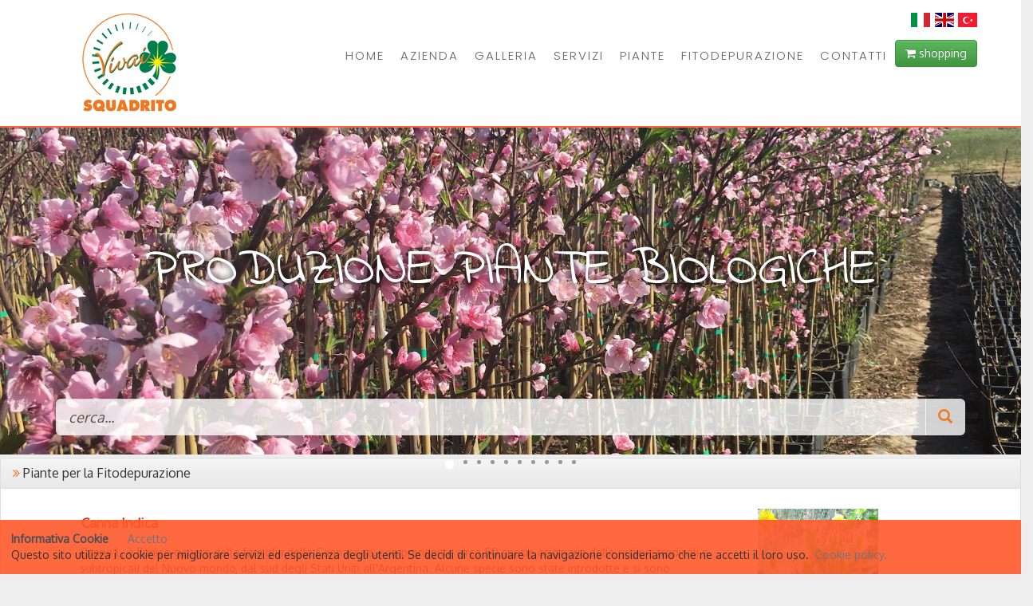

--- FILE ---
content_type: text/html; charset=UTF-8
request_url: https://www.vivaisquadrito.it/501/Canna-Indica.html
body_size: 5876
content:





<!DOCTYPE HTML>

<html><head>
        <BASE href="https://www.vivaisquadrito.it/index.php">
		<title>Canna Indica  Vivai Squadrito</title>
        <meta name="google-site-verification" content="o7xxZe6TpV3GyJf388PAclRq-XlJb8Pb9VedF-pLBLw" />
		<meta http-equiv="content-type" content="text/html; charset=utf-8" />
		<meta name="description" content="Canna L. è l'unico genere della famiglia delle Cannaceae, comprendente circa 50 specie originarie delle regioni tropicali e subtropicali del Nuovo mondo, dal sud degli Stati Uniti all'Argentina. Alcune specie sono state introdotte e si sono naturalizzate nelle aree tropicali e subtropicali di altri continenti.
Tra le specie coltivate come piante ornamentali la più nota e ormai acclimatata nelle regioni mediterranee italiane, che riesce a vegetare bene anche al settentrione, è la Canna indica pianta rizomatosa con grandi foglie ovali-lanceolate, fiori, con particolari vistose corolle tubolari molto aperte, riuniti in tirsi terminali, portati da un fusto cilindrico e carnoso, tra le altre specie e varietà, ricordiamo quelle a fiori grandi derivate da incroci tra la C. indica la C. nepalensis e la C. discolor, con fiori variamente colorati di giallo, arancio, rosso con varie sfumature intermedie, a volte screziate e macchiettate con tonalità di colore contrastante, o con fiori simili alle orchidee; il fogliame molto decorativo è di vari colori dal verde chiaro o scuro al bronzo-rossastro. Possono raggiungere 1,5-3 m di altezza. Per la sua resistenza a condizioni di elevato inquinamento biologico è una pianta che viene utilizzata per gli impianti di fitodepurazione. " />
		<meta name="keywords" content="" />
        <meta name="viewport" content="width=device-width, initial-scale=1.0, maximum-scale=1.0, user-scalable=0">

        
        
<meta property="og:url" content="https://www.vivaisquadrito.it/501/Canna-Indica.html" />
		<meta property="og:title" content="Canna Indica" />
		<meta property="og:site_name" content="Vivai Squadrito" />
		<meta property="og:description" content="Canna L. è l'unico genere della famiglia delle Cannaceae, comprendente circa 50 specie originarie delle regioni tropicali e subtropicali del Nuovo mondo, dal sud degli Stati Uniti all'Argentina. Alcune specie sono state introdotte e si sono naturalizzate nelle aree tropicali e subtropicali di altri continenti.
Tra le specie coltivate come piante ornamentali la più nota e ormai acclimatata nelle regioni mediterranee italiane, che riesce a vegetare bene anche al settentrione, è la Canna indica pianta rizomatosa con grandi foglie ovali-lanceolate, fiori, con particolari vistose corolle tubolari molto aperte, riuniti in tirsi terminali, portati da un fusto cilindrico e carnoso, tra le altre specie e varietà, ricordiamo quelle a fiori grandi derivate da incroci tra la C. indica la C. nepalensis e la C. discolor, con fiori variamente colorati di giallo, arancio, rosso con varie sfumature intermedie, a volte screziate e macchiettate con tonalità di colore contrastante, o con fiori simili alle orchidee; il fogliame molto decorativo è di vari colori dal verde chiaro o scuro al bronzo-rossastro. Possono raggiungere 1,5-3 m di altezza. Per la sua resistenza a condizioni di elevato inquinamento biologico è una pianta che viene utilizzata per gli impianti di fitodepurazione. " />
		<meta property="og:image" content= "https://www.vivaisquadrito.it/upload/IMG_0890_3.JPG" />

		<script>
		var sharing_img = "https://www.vivaisquadrito.it/upload/IMG_0890_3.JPG";
		var sharing_name = "Canna Indica";
		var sharing_url = "https://www.vivaisquadrito.it/501/Canna-Indica.html";
		</script>    
        
        
<style>
@import url('https://fonts.googleapis.com/css?family=Indie+Flower|Oxygen');
</style>
		
    <style>
@import url('https://fonts.googleapis.com/css?family=Fjalla+One|Poppins:300,400');
</style>
 


		
<link href="https://fonts.googleapis.com/css?family=Source+Sans+Pro:400,400italic,700,900" rel="stylesheet" />
      
			
       
           <script src="https://ajax.googleapis.com/ajax/libs/jquery/1.12.0/jquery.min.js"></script>
           <script type="text/javascript" src="js/socialsharing.js"></script>  
 



        <link rel="stylesheet" href="css/flag-icon.css" />   
        <link rel="stylesheet" href="css/bootstrap.css" />
        <link rel="stylesheet" href="css/bootstrap-theme.min.css">
        <link href="favicon.ico" rel="shortcut icon" type="image/x-icon" />
        <link href="css/jquery.fancybox.css" rel="stylesheet" type="text/css" />


	  <link href="css/slider.css" rel="stylesheet" type="text/css" />
          <link href="css/style.css" rel="stylesheet" type="text/css" />
  			<link href="css/flexslider.css" rel="stylesheet" type="text/css" />
          
        


    
            
</head>	
    <body class="homepage">
    
  
  
  
  
   

<nav class="navbar navbar-default" >

<script type="text/javascript">
  function session(ID){
    $.ajax({
        type: "POST",
        url: "session.php", 
        data: "values=" + ID      
    });
    location.reload();

    }
    
    
    
    

  </script>











 <!-- header -->
 
 <!-- Navbar fixed top -->
<nav class="navbar navbar-fixed-top nav_bar" role="navigation" style="border-bottom:solid 2px #ff6633">
  <div class="container">
  
  
   <div class="col-md-5 col-xs-12">
       <a class="navbar-brand brand" href="index.php">
              <img border="0" alt="Vivai Squadrito" id="brand" class="col-md-12 col-sm-9 col-xs-12 img-responsive" src="img/logo_vivai_squadrito.jpg"></a>
        
             </div>
  
  
 
      
       

  
  
   

       
     
     <div class="container">
    <div class="navbar-header col-md-2 col-xs-12 col-md-offset-10" style="position: absolute; top:10px; right:10px;">
      <button type="button" class="navbar-toggle" data-toggle="collapse" data-target=".navbar-collapse">
        <span class="sr-only">Menù</span>
        <span class="icon-bar"></span>
        <span class="icon-bar"></span>
        <span class="icon-bar"></span>
      </button>
      
       </div>
   
      
       <div class="col-xs-12 col-md-2 text-right pull-right" id="flag" style="padding:0; margin:0;" >
   
   
    <h2> 
    <a onClick="session('it'); return false;" href="#"><span class="flag-icon flag-icon-it"></span></a> 
    <a onClick="session('en'); return false;" href="#"><span class="flag-icon flag-icon-gb"></span></a>
    <a onClick="session('tk'); return false;" href="#"><span class="flag-icon flag-icon-tr"></span> </a>                  
        </h2> 
       
      
       </div>
      
     </div>
     
  </div>
    <div class="container">

   
   <div class="row">
    <div class="navbar-collapse collapse col-md-12 col-xs-12 pull-right text-right" style="background-color:#FFF; padding:none" >
  
      <!-- Left nav -->
      <ul class="nav navbar-nav  navbar-center">
        
        <li><a href="index.php">HOME</a></li>
        <li><a href="azienda.php">AZIENDA</a></li>
        <li><a href="gallery.php">GALLERIA</a></li>
        <li><a href="servizi.php">SERVIZI</a></li>
        <li><a href="items.php">PIANTE</a></li>
        <li><a href="fitodepurazione.php">FITODEPURAZIONE</a></li>
        <li><a href="contatti.php">CONTATTI</a> </li>   
        
        
 
                    </ul>
           
 
     <a href="shop.php"><button id="shop" type="button" class="btn btn-success"><i class="fa fa-shopping-cart" aria-hidden="true"></i> shopping</button></a>

    </div><!--/.nav-collapse -->
    
      </div>
       
     
     



    
 





  
  
  
  
  </div><!--/.container -->
</nav>






	
                                      
                                      
                                      
                                      
        









                                
 </nav>  
 
 
 

               



 

 <div class="flexslider">
     
         
         

     
     
          <ul class="slides">
          
          
          	
          
          
          
	            <li style="background: url(slide/just_6708ce5f3c12b.jpeg) center">
	            	 
	            	<div class="flex-caption">
		            	<h1>Produzione piante BIOLOGICHE</h1>
		            	<p></p>
	            	</div>
	            </li> 
	            	 
	
	
          
          
          
	            <li style="background: url(slide/just_63f73b84460c8.jpg) center">
	            	 
	            	<div class="flex-caption">
		            	<h1>Novità: Arancio DOPPIO MORO</h1>
		            	<p></p>
	            	</div>
	            </li> 
	            	 
	
	
          
          
          
	            <li style="background: url(slide/just_5f80759285412.jpg) center">
	            	 
	            	<div class="flex-caption">
		            	<h1>Piante di antica 'LEUCOLEA' - Olivo Bianco</h1>
		            	<p></p>
	            	</div>
	            </li> 
	            	 
	
	
          
          
          
	            <li style="background: url(slide/just_5f1050e0cb98e.jpeg) center">
	            	 
	            	<div class="flex-caption">
		            	<h1>dal Produttore al Consumatore</h1>
		            	<p></p>
	            	</div>
	            </li> 
	            	 
	
	
          
          
          
	            <li style="background: url(slide/just_593fb55ae591f.jpg) center">
	            	 
	            	<div class="flex-caption">
		            	<h1>piante per la fitodepurazione</h1>
		            	<p></p>
	            	</div>
	            </li> 
	            	 
	
	
          
          
          
	            <li style="background: url(slide/just_58a6a960a2140.jpg) center">
	            	 
	            	<div class="flex-caption">
		            	<h1>piante da giardino</h1>
		            	<p></p>
	            	</div>
	            </li> 
	            	 
	
	
          
          
          
	            <li style="background: url(slide/just_593fb69296120.jpg) center">
	            	 
	            	<div class="flex-caption">
		            	<h1>piante d'ulivo</h1>
		            	<p></p>
	            	</div>
	            </li> 
	            	 
	
	
          
          
          
	            <li style="background: url(slide/just_58a6a94a4bc7d.jpg) center">
	            	 
	            	<div class="flex-caption">
		            	<h1>specialisti in agrumi</h1>
		            	<p></p>
	            	</div>
	            </li> 
	            	 
	
	
          
          
          
	            <li style="background: url(slide/just_58a68fc816d6f.jpg) center">
	            	 
	            	<div class="flex-caption">
		            	<h1>produzione e vendita Alberi da Frutto</h1>
		            	<p></p>
	            	</div>
	            </li> 
	            	 
	
	
          
          
          
	            <li style="background: url(slide/just_593e9640c2e3e.jpg) center">
	            	 
	            	<div class="flex-caption">
		            	<h1>Original FINGER LIME</h1>
		            	<p></p>
	            	</div>
	            </li> 
	            	 
	
  
  
     
	  	    	
          </ul>
    </div>




 <!-- jQuery -->
  <script src="https://ajax.googleapis.com/ajax/libs/jquery/1/jquery.min.js"></script>
  <script>window.jQuery || document.write('<script src="js/libs/jquery-1.7.min.js">\x3C/script>')</script>
  
  <!-- FlexSlider -->
  <script defer src="js/jquery.flexslider.js"></script>
  
  <script type="text/javascript">
    
    $(window).load(function(){
      $('.flexslider').flexslider({
        animation: "fade",
       
        start: function(){},            //Callback: function(slider) - Fires when the slider loads the first slide
		before: function(){captionMoveOut();},           //Callback: function(slider) - Fires asynchronously with each slider animation
		after: function(){captionMoveIn();},            //Callback: function(slider) - Fires after each slider animation completes
		end: function(){},              //Callback: function(slider) - Fires when the slider reaches the last slide (asynchronous)
		added: function(){},            //{NEW} Callback: function(slider) - Fires after a slide is added
		removed: function(){} 
      });
      
      $('.flex-caption').hide();
      
       $('.flex-caption').fadeIn(2000);
    });
    
    function captionMoveIn() {
		$('.flex-caption')
		.animate({top: "35%"},0)
		.fadeIn(2000)
	;};
	
	
	function captionMoveOut() {
		$('.flex-caption')
		.animate({top: "-40%"},700)
		.fadeOut("normal")
		
	;};
    
  </script>





  




<style>
    .transparent-input{
        background-color:rgba(255,255,255,0.8) !important;
       border:none !important;
    }
</style>


<form method="POST" action="search-item">          				
         	<div class="container input-group input-group-lg" style=" margin-top:-70px;">
                                                
                                                 
              <input type="text" class="form-control transparent-input " name="text_search" placeholder="cerca...">
              <span class="input-group-btn">
              <button class="btn  transparent-input" type="submit"><span class="facolor glyphicon glyphicon-search"></span></button>
              </span>
               
                                                
                                       
              </div>
               </form>  
 

 
 
 
 
 
 
 
 
 
                                    
                                      
    

      


      
              
                              
                    
		<!-- /Header Wrapper -->
		
		
		
		
		
		
                <!-- Main Wrapper -->
 
 
 

 
 
 
 

 
 
 <div class="row" >

    
    
    
  
  
  
  
    
    
   <div class="col-md-12">   
   
   
   
   


 
  


  
  

    <div class="panel panel-default">
     <div class=" panel-heading">
    
    <h2 class="panel-title" style="font-weight:normal"><i class="icon-double-angle-right facolor"></i> Piante per la Fitodepurazione </h2>
    </div>
<div class="panel-body">
<div class="row">
<div class="col-xs-12">

<div class="container">
    

 
 
 
 
 
 
 
 
 
 
 
 
     
    
    
    


   
  <div class="col-sm-8  col-lg-9 col-xs-12 col-md-8 " style="min-height:350px; " >

     
   
       
    <h3 style="margin:auto; padding:1em"> Canna Indica</h3>
 
        <div class="clearfix">
             <div class="col-md-12">
        
       
                   
            <p style="text-align: left">
           Canna L. è l'unico genere della famiglia delle Cannaceae, comprendente circa 50 specie originarie delle regioni tropicali e subtropicali del Nuovo mondo, dal sud degli Stati Uniti all'Argentina. Alcune specie sono state introdotte e si sono naturalizzate nelle aree tropicali e subtropicali di altri continenti.
Tra le specie coltivate come piante ornamentali la più nota e ormai acclimatata nelle regioni mediterranee italiane, che riesce a vegetare bene anche al settentrione, è la Canna indica pianta rizomatosa con grandi foglie ovali-lanceolate, fiori, con particolari vistose corolle tubolari molto aperte, riuniti in tirsi terminali, portati da un fusto cilindrico e carnoso, tra le altre specie e varietà, ricordiamo quelle a fiori grandi derivate da incroci tra la C. indica la C. nepalensis e la C. discolor, con fiori variamente colorati di giallo, arancio, rosso con varie sfumature intermedie, a volte screziate e macchiettate con tonalità di colore contrastante, o con fiori simili alle orchidee; il fogliame molto decorativo è di vari colori dal verde chiaro o scuro al bronzo-rossastro. Possono raggiungere 1,5-3 m di altezza. Per la sua resistenza a condizioni di elevato inquinamento biologico è una pianta che viene utilizzata per gli impianti di fitodepurazione.  
            </p>   
           
    
          
  

             
             
             




		
         &nbsp;&nbsp; <a href="contatti.php?id=Canna Indica"><button type="button" class="btn btn-default  pull-left">
        <i class="fa fa-envelope facolor"></i> Chiedi disponibilità
          </button>
          </a>
          
          
         
     
         
        
             
            </div> 
            
            
            
     
    </div>
          
      <p class="socialsharing_product list-inline no-print clearfix" style="margin:auto;padding:20px;">
			<button data-type="twitter" type="button" class="btn btn-default btn-twitter social-sharing">
				<i class="icon-twitter"></i> Twitta
			
			</button>
							<button data-type="facebook" type="button" class="btn btn-default btn-facebook social-sharing">
				<i class="icon-facebook"></i> Condividi
			
			</button>
							<button data-type="google-plus" type="button" class="btn btn-default btn-google-plus social-sharing">
				<i class="icon-google-plus"></i> Google+
				
			</button>
            
            	
				
            
            
				
			</p>  
  
      
     
  </div>
    

    
        <div class="col-md-4 col-sm-4 col-lg-3  col-xs-12 ">
     
        
       
        
      <a href="upload/IMG_0890_3.JPG" rel="group" title="Canna Indica" class="fancybox shown"> <img src="upload/IMG_0890_3.JPG" alt="" class="img-responsive opacity" style="max-width:280px; max-height:280px; padding:10px;"></a>  
                    
    </div>
    

	
	
	
	
	
	

</div> <!-- row -->


<div class="row">
     <div class="col-md-12 text-center">
               </div>
 </div>












</div>
</div>
</div>
                   
                   
                   
                   
    
    
  </div>






						
      </div>  
        










		<!-- /Main Wrapper -->
        
  </div>

        
        
    
    
    
    
    	
                <!-- Main Wrapper -->
        
         



   
   		
	

		<!-- /Main Wrapper -->
            
        
        
        
        
        
        
        
        
        
        
        
        
        
        
        
       
     <div class="col-md-12" > 
     <div class="row">  
  
        
        
        






        
        
        

		<!-- Footer Wrapper -->
			<div id="footer-wrapper" class="wrapper " style="padding-top:40px; padding-bottom:40px;">
			
				<div class="container animate fadeInUp" >
					<div class="row">
                                            
                                            
                                            
                                            <div class="col-md-7">
                                              
		
							<!-- /Footer -->

							<!-- Copyright -->
								<div id="copyright" style="text-align:left; float:left;padding-left:20px;padding-right:20px; padding-bottom: 10px; ">
									<span  style="color:#333; line-height:23px; font-size:12px;">
										© 2017 Azienda Agricola Vivai Squadrito Salvatore<br />
                                                                                P.IVA 02263730794 - Località Aglioca, 3 - 88040 Lamezia Terme (Cz) Italy<br />
                                                                                Tel. & Fax. <em>(+39) </em> <a href="tel:+390968209828">0968.209828</a>  <br />
                                                                                

      

&nbsp;<img alt="Pc Stat 2.1" border=0 src="pcstat/img/pcstat.gif">


                                                                                <a class="powered" href="http://www.pcwebagency.it" title="Development & Software Consulting">powered by Pc Web Agency</a><br />
                                                                        </span>
                                                                    
                                                                    
                                                                    
                                                                
                                                                    
                                                                    
                                                                      

                                                        
                                                        <div class="row" style="margin-top:15px; padding:15px; border-top:solid 1px #FFF">
                                                            <p> 
                                                          
                                                                
                                                         
  
                                                                
                                                             
                                                                <span style="color:#333; font-size:11px;">   <a class="alink" href="https://www.vivaisquadrito.it/A1/Condizioni+di+Vendita.html">Condizioni di Vendita</a> </span>  
                                                       
                                                           
                                                                
                                                             
                                                                <span style="color:#333; font-size:11px;"> <span style='color:#FFF'> &nbsp;|&nbsp; </span>  <a class="alink" href="https://www.vivaisquadrito.it/A2/Modalit%C3%83%C2%A0+di+Pagamento.html">ModalitÃ  di Pagamento</a> </span>  
                                                       
                                                           
                                                                
                                                             
                                                                <span style="color:#333; font-size:11px;"> <span style='color:#FFF'> &nbsp;|&nbsp; </span>  <a class="alink" href="https://www.vivaisquadrito.it/A3/Spedizioni.html">Spedizioni</a> </span>  
                                                       
                                                           
                                                                
                                                             
                                                                <span style="color:#333; font-size:11px;"> <span style='color:#FFF'> &nbsp;|&nbsp; </span>  <a class="alink" href="https://www.vivaisquadrito.it/A5/Privacy+%26+Cookie+Policy.html">Privacy & Cookie Policy</a> </span>  
                                                       
                                                         
                                                        </p> 
                                                        </div>                            
                                                     
                                                                    
                                                                    
                                                                    
                                                                    
                                                                </div>
							<!-- /Copyright -->
                            
                                                       
                                                        
                                                      
						
						</div>
                        
                                            <div class="col-md-5" style="padding:20px; padding-top:0; ">
     
                                                    <div class="col-md-2 col-xs-2 pull-right">
                                                        <a target="_blank" title='Facebook' href="https://www.facebook.com/VivaiSquadrito/">
                                                       <i style="color:rgba(59,89,152,1)" class="fa fa-3x fa-facebook-official" aria-hidden="true"></i>
                                                       </a>
                                                    </div>
                                                   <div class="col-md-2 col-xs-2 pull-right">
                                                       <a target="_blank" title='You Tube' href="https://www.youtube.com/channel/UCuPsm1nBVZAtVLwG2SMz1mQ">
                                                       <i style="color:rgba(215,37,35,1)" class="fa fa-3x fa-youtube" aria-hidden="true"></i>
                                                       </a>
                                                    </div>
                                                
                                                      <div class="col-md-2 col-xs-2 pull-right">
                                                       <a target="_blank" title='Instragram' href="https://www.instagram.com/explore/locations/792899827448896/vivai-squadrito/">
                                                       <i style="color:rgba(173,71,146,1)" class="fa fa-3x fa-instagram" aria-hidden="true"></i>
                                                       </a>
                                                    </div>
                                                
                                                
                                                 <div class="col-md-2 col-xs-2 pull-right">
                                                       <a target="_blank" title='Google Plus' href="https://plus.google.com/b/100668252218646127167/?hl=it&pageId=100668252218646127167">
                                                       <i style="color:rgba(220,75,56,1)" class="fa fa-3x fa-google-plus" aria-hidden="true"></i>
                                                       </a>
                                                    </div>
                                                
                                            
                                                
                                                
                                                    <div class="col-md-12 col-xs-12" style=" margin-top:3px; border-top:solid 1px #fff">
                                                    <span style="font-size:12px; font-style:bold; line-height: 28px;">ORARI DI APERTURA</span><p>
                                                    <span style="font-size:11px; font-style: italic" class="pull-left">Lunedì - Martedì - Giovedì - Venerdì</span> <span class="pull-right" style="font-size:11px; font-style: italic"> Mercoledì - Sabato</span><br>
                                                    <span class="pull-left" style="font-size:11px;">07:00 / 12:00 - 13:00 / 17:00</span> <span class="pull-right" style="font-size:11px;">  07:00 / 12:00 - 13:00 / 16:00</span><br>
                                                    </p>

                                                    </div> 
                                            </div>  
                                            
                                           
                             
                                              
					</div>
				</div>
<script type="text/javascript" src="js/cookiechoices.js"></script>
<script type="text/javascript" src="js/custom.js"></script>



       
       </div>
       </div>
       
       
       
<link rel="stylesheet" href="css/font-awesome.css"  type="text/css" media="all" />		
		<!-- /Footer Wrapper -->


 <!-- jQuery -->
    <script src="js/jquery.js"></script>

    <!-- Bootstrap Core JavaScript -->
    <script src="js/bootstrap.min.js"></script>

    <!-- Script to Activate the Carousel -->
 
<script type="text/javascript" src="js/jquery.fancybox.js"></script> 
<script type="text/javascript">
	$(document).ready(function() {
		$(".fancybox").fancybox();
	});
</script>
       

	</body>
</html>

--- FILE ---
content_type: text/css
request_url: https://www.vivaisquadrito.it/css/slider.css
body_size: 675
content:
/* 
 * Full Background Responsive Slider v1.0 based on:
 *
 * jQuery FlexSlider v2.0
 * http://www.woothemes.com/flexslider/
 *
 *
 * Author: Marchetti Design
 * http://www.marchettidesign.net/ 
 */

 
body, html	{margin:0; padding:0;width:100%;height:100%!important; overflow-x: hidden;}
		
		.animate					{-webkit-transition: all 0.3s ease-in-out;-moz-transition: all 0.3s ease-in-out;-ms-transition: all 0.3s ease-in-out;-o-transition: all 0.3s ease-in-out;transition: all 0.3s ease-in-out;}
		
		.flexslider, .flex-viewport	{width:100%;height:100%!important; margin:0;padding:0;}
		
		.flexslider .slides		{height:100%!important;}
			
		.flexslider .slides li 	{width:100%;height:100%!important; margin:0;padding:0;			
								  -webkit-background-size: cover!important;
								  -moz-background-size: cover!important;
								  -o-background-size: cover!important;
								  background-size: cover!important;
		}
		
		.flex-control-nav 	{bottom: 35%;  z-index: 100}
		
		.flex-direction-nav {display:none;}	
		
		.flex-caption		{position: absolute; top:35%; text-shadow:  0px 0px 10px #000;left:0;text-align: center;width:100%;color:#fff;}
	
		.flex-caption h1	{font-size: 65px;margin:0 0 10px 0;font-weight:200; color:#FFF; font-family: 'Indie Flower', cursive; text-transform: uppercase}
		
		.flex-caption p		{font-size: 20px;margin:0;font-weight:200; font-family: 'Indie Flower', cursive; letter-spacing: 5px}
		
		
		@media (min-width: 768px) and (max-width: 980px) {
		
			.flex-caption h1	{font-size: 55px;}
		
			.flex-caption p		{font-size: 13px;}
			
			.flex-control-nav 	{bottom: 25%; }

		}


		@media (max-width: 767px) {
		
			.flex-caption h1	{font-size: 35px;}
		
			.flex-caption p		{font-size: 10px;}
			
			.flex-control-nav 	{bottom: 15%; }	
				
		}
		
		

--- FILE ---
content_type: text/css
request_url: https://www.vivaisquadrito.it/css/style.css
body_size: 12886
content:
@charset 'UTF-8';

@font-face
{
	font-family: 'FontAwesome';
	src: url('fonts/fontawesome-webfont.eot?v=3.0.1');
	src: url('fonts/fontawesome-webfont.eot?#iefix&v=3.0.1') format('embedded-opentype'),
	     url('fonts/fontawesome-webfont.woff?v=3.0.1') format('woff'),
	     url('fonts/fontawesome-webfont.ttf?v=3.0.1') format('truetype'),
	     url('fonts/fontawesome-webfont.svg#FontAwesome') format('svg');
	font-weight: normal;
	font-style: normal;
}

@font-face
{
	font-family: 'Font-Awesome-Social';
	src: url('fonts/fontawesome-social-webfont.eot');
	src: url('fonts/fontawesome-social-webfont.eot?#iefix') format('embedded-opentype'),
	     url('fonts/fontawesome-social-webfont.woff') format('woff'),
		 url('fonts/fontawesome-social-webfont.ttf') format('truetype'),
		 url('fonts/fontawesome-social-webfont.svg#Font-Awesome-More') format('svg');
	font-weight: normal;
	font-style: normal;
}

/*
	Escape Velocity 2.0 by HTML5 UP
	html5up.net | @n33co
	Free for personal and commercial use under the CCA 3.0 license (html5up.net/license)
*/

/*********************************************************************************/
/* Basic                                                                         */
/*********************************************************************************/

	*
	{
		-moz-box-sizing: border-box;
		-webkit-box-sizing: border-box;
		-o-box-sizing: border-box;
		-ms-box-sizing: border-box;
		box-sizing: border-box;
	}

	body,  textarea
	{
		font-family: 'Oxygen', sans-serif;
		font-weight: 400;
		color: #333;
	}
	
   
	
	
	
	body, .homepage{
		
		background:#eee;
		
	}

	h1,h2,h3,h4,h5,h6
	{
		font-weight: 700;
		color: rgba(239,121,33,1);
	}
	
	h1 a, h2 a, h3 a, h4 a, h5 a, h6 a
	{
		color: inherit;
		text-decoration: none;
	}
	

	a
	{
	
		color: #717479;
		-moz-transition: color .25s ease-in-out;
		-webkit-transition: color .25s ease-in-out;
		-o-transition: color .25s ease-in-out;
		-ms-transition: color .25s ease-in-out;
		transition: color .25s ease-in-out;
	}
	
		a:hover
		{
			text-decoration: none;
		}

	strong, b
	{
		font-weight: 700;
		color: #484d55;
	}
	
	blockquote
	{
		border-left: solid 0.5em #ddd;
		padding: 1em 0 1em 2em;
		font-style: italic;
	}
	
	em, i
	{
		font-style: italic;
	}
	
	hr
	{
		border: 0;
		border-top: solid 1px #ddd;
	}
	
	sub
	{
		position: relative;
		top: 0.5em;
		font-size: 0.8em;
	}
	
	sup
	{
		position: relative;
		top: -0.5em;
		font-size: 0.8em;
	}
	
	

	form
	{
	}
	
		form label
		{
			display: block;
			color: #484d55;
		}
	
		form input.text,
		
		form textarea
		{
			-webkit-appearance: none;
			display: block;
			border: 0;
			background: #eee;
			box-shadow: inset 0px 0px 1px 0px #a0a1a7;
			border-radius: 0.35em;
			width: 100%;
			padding: 0.75em 1em 0.75em 1em;
			-moz-transition: all .25s ease-in-out;
			-webkit-transition: all .25s ease-in-out;
			-o-transition: all .25s ease-in-out;
			-ms-transition: all .25s ease-in-out;
			transition: all .25s ease-in-out;
		}

			form input.text:hover,
			form select:hover,
			form textarea:hover
			{
			}

			form input.text:focus,
			form select:focus,
			form textarea:focus
			{
				background: #f8f8f8;
			}
			
			form textarea
			{
				min-height: 5em;
			}

			form .formerize-placeholder
			{
				color: #555 !important;
				font-style: italic;
			}

			form ::-webkit-input-placeholder
			{
				color: #555 !important;
				font-style: italic;
			}

			form :-moz-placeholder
			{
				color: #555 !important;
				font-style: italic;
			}

			form ::-moz-placeholder
			{
				color: #555 !important;
				font-style: italic;
			}

			form :-ms-input-placeholder
			{
				color: #555 !important;
				font-style: italic;
			}

			form ::-moz-focus-inner
			{
				border: 0;
			}

	.nobr
	{
		white-space: nowrap;
	}

	br.clear
	{
		clear: both;
	}
	
	
	
	p, ul, ol, dl, blockquote, form
	{
		margin-bottom: 2em;
	}
	
	
	
	section,
	article
	{
		margin-bottom: 2em;
	}
	
	section > :last-child,
	article > :last-child
	{
		margin-bottom: 2em;
	}

	section:last-child,
	article:last-child
	{
		margin-bottom: 0em;
	}
	
	header.style1
	{
		text-align: center;
	}

		header.style1 h2
		{
			font-weight: 700;
		}
		
		header.style1 .byline
		{
			color: #b1b4b9;
		}

	.image
	{
		display: inline-block;
	}
	
		.image img
		{
			display: block;
			width: 100%;
		}

	.image-full
	{
		display: block;
		width: 100%;
		margin: 0 0 2em 0;
	}

	.image-left
	{
		float: left;
		margin: 0 2em 2em 0;
	}
	
	.image-centered
	{
		display: block;
		margin: 0 0 2em 0;
	}

		.image-centered img
		{
			margin: 0 auto;
			width: auto;
		}
		
	.image-featured
	{
		display: block;
		width: 100%;
		margin: 0 0 2em 0;
	}
	
	.button
	{
		display: inline-block;
		background: #0099CC;
		text-align: center;
		text-transform: uppercase;
		letter-spacing: 0em;
		text-decoration: none;
		border-radius: 0.25em;
		color:#FFF;
		border: 0;
		outline: 0;
		cursor: pointer;
		-moz-transition: all .25s ease-in-out;
		-webkit-transition: all .25s ease-in-out;
		-o-transition: all .25s ease-in-out;
		-ms-transition: all .25s ease-in-out;
		transition: all .25s ease-in-out;
	}


#nav ul{	
	margin-bottom: 0;
	margin-top:0;	
	}
		.button-style1
		{
			background: #a52760 url('images/overlay.png');
			color: #fff;
		}

			.button-style1:hover
			{
				background-color: #da1c6f;
			}
			
			.button-style1:active
			{
				background-color: #a3195b;
			}

		.button-style2
		{
			background: none;
			color: #606167;
			box-shadow: inset 0px 0px 2px 0px #a0a1a7;
		}
		
			.button-style2:hover
			{
				box-shadow: inset 0px 0px 2px 0px #606167;
			}
		
			.button-style2:active
			{
				box-shadow: inset 0px 0px 2px 0px #202127;
			}

		.button-style3
		{
			background: #2f333b url('images/overlay.png');
			color: #fff;
		}

			.button-style3:hover
			{
				background-color: #3f434b;
			}
			
			.button-style3:active
			{
				background-color: #1f232b;
			}

	ul.style1
	{
	}
	
	ul.style2
	{
	}
	
		ul.style2 li
		{
			border-top: solid 1px #eee;
			padding: 1.5em 0 0 0;
			margin: 1.5em 0 0 0;
		}
		
		ul.style2 li:first-child
		{
			border-top: 0;
			padding-top: 0;
			margin-top: 0;
		}
	
	ul.style3
	{
	}
	
		ul.style3 li
		{
			border-top: solid 1px #eee;
			padding: 0.5em 0 0 0;
			margin: 0.5em 0 0 0;
		}
		
		ul.style3 li:first-child
		{
			border-top: 0;
			padding-top: 0;
			margin-top: 0;
		}
		
		
		
	
		
	
	ol.style1
	{
	}
		
	.actions
	{
	}

	.feature-list
	{
	}

		.feature-list h3
		{
			color: #0099cc !important;
		}
		
			.feature-list h3:before
			{
				position: relative;
				display: inline-block;
				color: #fff;
				background: #2f333b url('images/overlay.png');
				border-radius: 1em;
				text-align: center;
			}
			h3{
				
				margin-bottom:20px;
				color: #C30 !important;
				font-size:1.2em;
                                line-height: 21px;
				
			
			}

/*********************************************************************************/
/* Icons                                                                         */
/*********************************************************************************/

	/*
		Powered by:
		
		Font Awesome (http://fortawesome.github.com/Font-Awesome/)
		Font Awesome More (http://gregoryloucas.github.com/Font-Awesome-More/)
	*/

	.icon
	{
		text-decoration: none;
	}

		.icon:before
		{
			font-size: 1.25em;
			text-decoration: none;
			font-family: FontAwesome;
			font-weight: normal;
			font-style: normal;
			-webkit-text-rendering: optimizeLegibility;
			-moz-text-rendering: optimizeLegibility;
			-ms-text-rendering: optimizeLegibility;
			-o-text-rendering: optimizeLegibility;
			text-rendering: optimizeLegibility;
			-webkit-font-smoothing: antialiased;
			-moz-font-smoothing: antialiased;
			-ms-font-smoothing: antialiased;
			-o-font-smoothing: antialiased;
			font-smoothing: antialiased;
			-webkit-font-feature-settings: "liga" 1, "dlig" 1;
			-moz-font-feature-settings: "liga=1, dlig=1";
			-ms-font-feature-settings: "liga" 1, "dlig" 1;
			-o-font-feature-settings: "liga" 1, "dlig" 1;
			font-feature-settings: "liga" 1, "dlig" 1;
		}

		.icon-glass:before                { content: "\f000"; }
		.icon-music:before                { content: "\f001"; }
		.icon-search:before               { content: "\f002"; }
		.icon-envelope:before             { content: "\f003"; }
		.icon-heart:before                { content: "\f004"; }
		.icon-star:before                 { content: "\f005"; }
		.icon-star-empty:before           { content: "\f006"; }
		.icon-user:before                 { content: "\f007"; }
		.icon-film:before                 { content: "\f008"; }
		.icon-th-large:before             { content: "\f009"; }
		.icon-th:before                   { content: "\f00a"; }
		.icon-th-list:before              { content: "\f00b"; }
		.icon-ok:before                   { content: "\f00c"; }
		.icon-remove:before               { content: "\f00d"; }
		.icon-zoom-in:before              { content: "\f00e"; }

		.icon-zoom-out:before             { content: "\f010"; }
		.icon-off:before                  { content: "\f011"; }
		.icon-signal:before               { content: "\f012"; }
		.icon-cog:before                  { content: "\f013"; }
		.icon-trash:before                { content: "\f014"; }
		.icon-home:before                 { content: "\f015"; }
		.icon-file:before                 { content: "\f016"; }
		.icon-time:before                 { content: "\f017"; }
		.icon-road:before                 { content: "\f018"; }
		.icon-download-alt:before         { content: "\f019"; }
		.icon-download:before             { content: "\f01a"; }
		.icon-upload:before               { content: "\f01b"; }
		.icon-inbox:before                { content: "\f01c"; }
		.icon-play-circle:before          { content: "\f01d"; }
		.icon-repeat:before               { content: "\f01e"; }

		/* \f020 doesn't work in Safari. all shifted one down */
		.icon-refresh:before              { content: "\f021"; }
		.icon-list-alt:before             { content: "\f022"; }
		.icon-lock:before                 { content: "\f023"; }
		.icon-flag:before                 { content: "\f024"; }
		.icon-headphones:before           { content: "\f025"; }
		.icon-volume-off:before           { content: "\f026"; }
		.icon-volume-down:before          { content: "\f027"; }
		.icon-volume-up:before            { content: "\f028"; }
		.icon-qrcode:before               { content: "\f029"; }
		.icon-barcode:before              { content: "\f02a"; }
		.icon-tag:before                  { content: "\f02b"; }
		.icon-tags:before                 { content: "\f02c"; }
		.icon-book:before                 { content: "\f02d"; }
		.icon-bookmark:before             { content: "\f02e"; }
		.icon-print:before                { content: "\f02f"; }

		.icon-camera:before               { content: "\f030"; }
		.icon-font:before                 { content: "\f031"; }
		.icon-bold:before                 { content: "\f032"; }
		.icon-italic:before               { content: "\f033"; }
		.icon-text-height:before          { content: "\f034"; }
		.icon-text-width:before           { content: "\f035"; }
		.icon-align-left:before           { content: "\f036"; }
		.icon-align-center:before         { content: "\f037"; }
		.icon-align-right:before          { content: "\f038"; }
		.icon-align-justify:before        { content: "\f039"; }
		.icon-list:before                 { content: "\f03a"; }
		.icon-indent-left:before          { content: "\f03b"; }
		.icon-indent-right:before         { content: "\f03c"; }
		.icon-facetime-video:before       { content: "\f03d"; }
		.icon-picture:before              { content: "\f03e"; }

		.icon-pencil:before               { content: "\f040"; }
		.icon-map-marker:before           { content: "\f041"; }
		.icon-adjust:before               { content: "\f042"; }
		.icon-tint:before                 { content: "\f043"; }
		.icon-edit:before                 { content: "\f044"; padding-top: 1px; padding-left: 1px; }
		.icon-share:before                { content: "\f045"; }
		.icon-check:before                { content: "\f046"; }
		.icon-move:before                 { content: "\f047"; }
		.icon-step-backward:before        { content: "\f048"; }
		.icon-fast-backward:before        { content: "\f049"; }
		.icon-backward:before             { content: "\f04a"; }
		.icon-play:before                 { content: "\f04b"; }
		.icon-pause:before                { content: "\f04c"; }
		.icon-stop:before                 { content: "\f04d"; }
		.icon-forward:before              { content: "\f04e"; }

		.icon-fast-forward:before         { content: "\f050"; }
		.icon-step-forward:before         { content: "\f051"; }
		.icon-eject:before                { content: "\f052"; }
		.icon-chevron-left:before         { content: "\f053"; }
		.icon-chevron-right:before        { content: "\f054"; }
		.icon-plus-sign:before            { content: "\f055"; }
		.icon-minus-sign:before           { content: "\f056"; }
		.icon-remove-sign:before          { content: "\f057"; }
		.icon-ok-sign:before              { content: "\f058"; }
		.icon-question-sign:before        { content: "\f059"; }
		.icon-info-sign:before            { content: "\f05a"; }
		.icon-screenshot:before           { content: "\f05b"; }
		.icon-remove-circle:before        { content: "\f05c"; }
		.icon-ok-circle:before            { content: "\f05d"; }
		.icon-ban-circle:before           { content: "\f05e"; }

		.icon-arrow-left:before           { content: "\f060"; }
		.icon-arrow-right:before          { content: "\f061"; }
		.icon-arrow-up:before             { content: "\f062"; }
		.icon-arrow-down:before           { content: "\f063"; }
		.icon-share-alt:before            { content: "\f064"; }
		.icon-resize-full:before          { content: "\f065"; }
		.icon-resize-small:before         { content: "\f066"; }
		.icon-plus:before                 { content: "\f067"; }
		.icon-minus:before                { content: "\f068"; }
		.icon-asterisk:before             { content: "\f069"; }
		.icon-exclamation-sign:before     { content: "\f06a"; }
		.icon-gift:before                 { content: "\f06b"; }
		.icon-leaf:before                 { content: "\f06c"; }
		.icon-fire:before                 { content: "\f06d"; }
		.icon-eye-open:before             { content: "\f06e"; }

		.icon-eye-close:before            { content: "\f070"; }
		.icon-warning-sign:before         { content: "\f071"; }
		.icon-plane:before                { content: "\f072"; }
		.icon-calendar:before             { content: "\f073"; }
		.icon-random:before               { content: "\f074"; }
		.icon-comment:before              { content: "\f075"; }
		.icon-magnet:before               { content: "\f076"; }
		.icon-chevron-up:before           { content: "\f077"; }
		.icon-chevron-down:before         { content: "\f078"; }
		.icon-retweet:before              { content: "\f079"; }
		.icon-shopping-cart:before        { content: "\f07a"; }
		.icon-folder-close:before         { content: "\f07b"; }
		.icon-folder-open:before          { content: "\f07c"; }
		.icon-resize-vertical:before      { content: "\f07d"; }
		.icon-resize-horizontal:before    { content: "\f07e"; }

		.icon-bar-chart:before            { content: "\f080"; }
		.icon-twitter-sign:before         { content: "\f081"; }
		.icon-facebook-sign:before        { content: "\f082"; }
		.icon-camera-retro:before         { content: "\f083"; }
		.icon-key:before                  { content: "\f084"; }
		.icon-cogs:before                 { content: "\f085"; }
		.icon-comments:before             { content: "\f086"; }
		.icon-thumbs-up:before            { content: "\f087"; }
		.icon-thumbs-down:before          { content: "\f088"; }
		.icon-star-half:before            { content: "\f089"; }
		.icon-heart-empty:before          { content: "\f08a"; }
		.icon-signout:before              { content: "\f08b"; }
		.icon-linkedin-sign:before        { content: "\f08c"; }
		.icon-pushpin:before              { content: "\f08d"; }
		.icon-external-link:before        { content: "\f08e"; }

		.icon-signin:before               { content: "\f090"; }
		.icon-trophy:before               { content: "\f091"; }
		.icon-github-sign:before          { content: "\f092"; }
		.icon-upload-alt:before           { content: "\f093"; }
		.icon-lemon:before                { content: "\f094"; }
		.icon-phone:before                { content: "\f095"; }
		.icon-check-empty:before          { content: "\f096"; }
		.icon-bookmark-empty:before       { content: "\f097"; }
		.icon-phone-sign:before           { content: "\f098"; }
		.icon-twitter:before              { content: "\f099"; padding-left: 2px; }
		.icon-facebook:before             { content: "\f09a"; padding-left: 6px; }
		.icon-github:before               { content: "\f09b"; }
		.icon-unlock:before               { content: "\f09c"; }
		.icon-credit-card:before          { content: "\f09d"; }
		.icon-rss:before                  { content: "\f09e"; }

		.icon-hdd:before                  { content: "\f0a0"; }
		.icon-bullhorn:before             { content: "\f0a1"; }
		.icon-bell:before                 { content: "\f0a2"; }
		.icon-certificate:before          { content: "\f0a3"; }
		.icon-hand-right:before           { content: "\f0a4"; }
		.icon-hand-left:before            { content: "\f0a5"; }
		.icon-hand-up:before              { content: "\f0a6"; }
		.icon-hand-down:before            { content: "\f0a7"; }
		.icon-circle-arrow-left:before    { content: "\f0a8"; }
		.icon-circle-arrow-right:before   { content: "\f0a9"; }
		.icon-circle-arrow-up:before      { content: "\f0aa"; }
		.icon-circle-arrow-down:before    { content: "\f0ab"; }
		.icon-globe:before                { content: "\f0ac"; }
		.icon-wrench:before               { content: "\f0ad"; }
		.icon-tasks:before                { content: "\f0ae"; }

		.icon-filter:before               { content: "\f0b0"; }
		.icon-briefcase:before            { content: "\f0b1"; }
		.icon-fullscreen:before           { content: "\f0b2"; }

		.icon-group:before                { content: "\f0c0"; }
		.icon-link:before                 { content: "\f0c1"; }
		.icon-cloud:before                { content: "\f0c2"; }
		.icon-beaker:before               { content: "\f0c3"; }
		.icon-cut:before                  { content: "\f0c4"; }
		.icon-copy:before                 { content: "\f0c5"; }
		.icon-paper-clip:before           { content: "\f0c6"; }
		.icon-save:before                 { content: "\f0c7"; }
		.icon-sign-blank:before           { content: "\f0c8"; }
		.icon-reorder:before              { content: "\f0c9"; }
		.icon-list-ul:before              { content: "\f0ca"; }
		.icon-list-ol:before              { content: "\f0cb"; }
		.icon-strikethrough:before        { content: "\f0cc"; }
		.icon-underline:before            { content: "\f0cd"; }
		.icon-table:before                { content: "\f0ce"; }

		.icon-magic:before                { content: "\f0d0"; }
		.icon-truck:before                { content: "\f0d1"; }
		.icon-pinterest:before            { content: "\f0d2"; }
		.icon-pinterest-sign:before       { content: "\f0d3"; }
		.icon-google-plus-sign:before     { content: "\f0d4"; }
		.icon-google-plus:before          { content: "\f0d5"; }
		.icon-money:before                { content: "\f0d6"; }
		.icon-caret-down:before           { content: "\f0d7"; }
		.icon-caret-up:before             { content: "\f0d8"; }
		.icon-caret-left:before           { content: "\f0d9"; }
		.icon-caret-right:before          { content: "\f0da"; }
		.icon-columns:before              { content: "\f0db"; }
		.icon-sort:before                 { content: "\f0dc"; }
		.icon-sort-down:before            { content: "\f0dd"; }
		.icon-sort-up:before              { content: "\f0de"; }

		.icon-envelope-alt:before         { content: "\f0e0"; }
		.icon-linkedin:before             { content: "\f0e1"; }
		.icon-undo:before                 { content: "\f0e2"; }
		.icon-legal:before                { content: "\f0e3"; }
		.icon-dashboard:before            { content: "\f0e4"; }
		.icon-comment-alt:before          { content: "\f0e5"; }
		.icon-comments-alt:before         { content: "\f0e6"; }
		.icon-bolt:before                 { content: "\f0e7"; }
		.icon-sitemap:before              { content: "\f0e8"; }
		.icon-umbrella:before             { content: "\f0e9"; }
		.icon-paste:before                { content: "\f0ea"; }
		.icon-lightbulb:before            { content: "\f0eb"; }
		.icon-exchange:before             { content: "\f0ec"; }
		.icon-cloud-download:before       { content: "\f0ed"; }
		.icon-cloud-upload:before         { content: "\f0ee"; }

		.icon-user-md:before              { content: "\f0f0"; }
		.icon-stethoscope:before          { content: "\f0f1"; }
		.icon-suitcase:before             { content: "\f0f2"; }
		.icon-bell-alt:before             { content: "\f0f3"; }
		.icon-coffee:before               { content: "\f0f4"; }
		.icon-food:before                 { content: "\f0f5"; }
		.icon-file-alt:before             { content: "\f0f6"; }
		.icon-building:before             { content: "\f0f7"; }
		.icon-hospital:before             { content: "\f0f8"; }
		.icon-ambulance:before            { content: "\f0f9"; }
		.icon-medkit:before               { content: "\f0fa"; }
		.icon-fighter-jet:before          { content: "\f0fb"; }
		.icon-beer:before                 { content: "\f0fc"; }
		.icon-h-sign:before               { content: "\f0fd"; }
		.icon-plus-sign-alt:before        { content: "\f0fe"; }

		.icon-double-angle-left:before    { content: "\f100"; }
		.icon-double-angle-right:before   { content: "\f101"; }
		.icon-double-angle-up:before      { content: "\f102"; }
		.icon-double-angle-down:before    { content: "\f103"; }
		.icon-angle-left:before           { content: "\f104"; }
		.icon-angle-right:before          { content: "\f105"; }
		.icon-angle-up:before             { content: "\f106"; }
		.icon-angle-down:before           { content: "\f107"; }
		.icon-desktop:before              { content: "\f108"; }
		.icon-laptop:before               { content: "\f109"; }
		.icon-tablet:before               { content: "\f10a"; }
		.icon-mobile-phone:before         { content: "\f10b"; }
		.icon-circle-blank:before         { content: "\f10c"; }
		.icon-quote-left:before           { content: "\f10d"; }
		.icon-quote-right:before          { content: "\f10e"; }

		.icon-spinner:before              { content: "\f110"; }
		.icon-circle:before               { content: "\f111"; }
		.icon-reply:before                { content: "\f112"; }
		.icon-github-alt:before           { content: "\f113"; }
		.icon-folder-close-alt:before     { content: "\f114"; }
		.icon-folder-open-alt:before      { content: "\f115"; }

		.icon-blogger-sign:before,.icon-blogger:before,.icon-delicious:before,.icon-dribbble-sign:before,.icon-dribbble:before,.icon-dropbox:before,.icon-drupal:before,.icon-evernote-sign:before,.icon-evernote:before,.icon-flickr-sign:before,.icon-flickr:before,.icon-forrst-sign:before,.icon-forrst:before,.icon-foursquare-sign:before,.icon-foursquare:before,.icon-git-fork:before,.icon-hacker-news:before,.icon-instagram:before,.icon-lastfm-sign:before,.icon-lastfm:before,.icon-paypal:before,.icon-picasa-sign:before,.icon-picasa:before,.icon-reddit:before,.icon-share-this-sign:before,.icon-share-this:before,.icon-skype:before,.icon-soundcloud:before,.icon-spotify:before,.icon-stack-overflow:before,.icon-tumblr-sign:before,.icon-tumblr:before,.icon-vimeo-sign:before,.icon-vimeo:before,.icon-wordpress-sign:before,.icon-wordpress:before,.icon-yelp-sign:before,.icon-yelp:before,.icon-youtube-sign:before,.icon-youtube:before              {font-family:'Font-Awesome-Social'; }

		.icon-dropbox:before              { content: "\f300"; }
		.icon-drupal:before               { content: "\f301"; }
		.icon-git-fork:before             { content: "\f302"; }
		.icon-instagram:before            { content: "\f303"; }
		.icon-share-this-sign:before      { content: "\f304"; }
		.icon-share-this:before           { content: "\f305"; }
		.icon-foursquare-sign:before      { content: "\f306"; }
		.icon-foursquare:before           { content: "\f307"; }
		.icon-hacker-news:before          { content: "\f308"; }
		.icon-skype:before                { content: "\f309"; }
		.icon-spotify:before              { content: "\f30a"; }
		.icon-soundcloud:before           { content: "\f30b"; }
		.icon-paypal:before               { content: "\f30c"; }
		.icon-youtube-sign:before         { content: "\f30d"; }
		.icon-youtube:before              { content: "\f30e"; }
		.icon-reddit:before               { content: "\f30f"; }
		.icon-blogger-sign:before         { content: "\f310"; }
		.icon-blogger:before              { content: "\f311"; }
		.icon-dribbble-sign:before        { content: "\f312"; }
		.icon-dribbble:before             { content: "\f313"; }
		.icon-evernote-sign:before        { content: "\f314"; }
		.icon-evernote:before             { content: "\f315"; }
		.icon-flickr-sign:before          { content: "\f316"; }
		.icon-flickr:before               { content: "\f317"; }
		.icon-forrst-sign:before          { content: "\f318"; }
		.icon-forrst:before               { content: "\f319"; }
		.icon-delicious:before            { content: "\f31a"; }
		.icon-lastfm-sign:before          { content: "\f31b"; }
		.icon-lastfm:before               { content: "\f31c"; }
		.icon-picasa-sign:before          { content: "\f31d"; }
		.icon-picasa:before               { content: "\f31e"; }
		.icon-stack-overflow:before       { content: "\f320"; }
		.icon-tumblr-sign:before          { content: "\f321"; }
		.icon-tumblr:before               { content: "\f322"; }
		.icon-vimeo-sign:before           { content: "\f323"; }
		.icon-vimeo:before                { content: "\f324"; }
		.icon-wordpress-sign:before       { content: "\f325"; }
		.icon-wordpress:before            { content: "\f326"; }
		.icon-yelp-sign:before            { content: "\f327"; }
		.icon-yelp:before                 { content: "\f328"; }

/*********************************************************************************/
/* Wrappers                                                                      */
/*********************************************************************************/

	.wrapper
	{
		position: relative;
	}

		.wrapper .title
		{
			position: absolute;
			top: 0;
			left: 50%;
			text-align: center;
			text-transform: uppercase;
			display: block;
			font-weight: 700;
			letter-spacing: 0.25em;
		}
		
		.wrapper .title:before
		{
			content: '';
			position: absolute;
			bottom: -38px;
			left: -35px;
			width: 35px;
			height: 38px;
			background: url('images/shadow.png');
		}
		
		.wrapper .title:after
		{
			content: '';
			position: absolute;
			bottom: -38px;
			right: -35px;
			width: 35px;
			height: 38px;
			background: url('images/shadow.png');
			-moz-transform: scaleX(-1);
			-webkit-transform: scaleX(-1);
			-o-transform: scaleX(-1);
			-ms-transform: scaleX(-1);
			transform: scaleX(-1);
    	}

	#header-wrapper
	{
		
		
		text-align:left;
		background:#eee;
		/*background: rgba(0,147,173,1);*/
		
	}
	
	
		#header-wrapper:before
		{
			content: '';
			position: absolute;
			top: 0;
			left: 0;
			width: 100%;
			height: 100%;
			
		}
	
	#footer-wrapper
	{
		margin-top:2em;
		padding-top:2em;
		padding-bottom:2em;
		/*background: rgba(105,22,104,1);*/
		color: #333;
	
	}
	
	
	

		#footer-wrapper h1,
		#footer-wrapper h2,
		#footer-wrapper h3,
		#footer-wrapper h4,
		#footer-wrapper h5,
		#footer-wrapper h6,
		#footer-wrapper strong,
		#footer-wrapper b,
		#footer-wrapper a
		{
			color: #fff;
		}

		#footer-wrapper hr
		{
			border-top-color: #333;
			border-top-color: rgba(255,255,255,0.05);
		}

		#footer-wrapper form
		{
		}

			#footer-wrapper form input.text,
			#footer-wrapper form select,
			#footer-wrapper form textarea
			{
				background: #ccc;
				box-shadow: none;
			}

			#footer-wrapper form input.text:focus,
			#footer-wrapper form select:focus,
			#footer-wrapper form textarea:focus
			{
				background: #fff;
			}

		#footer-wrapper .button-style2
		{
			color: #aaa;
			box-shadow: inset 0px 0px 2px 0px rgba(255,255,255,0.5);
		}

			#footer-wrapper .button-style2:hover
			{
				color: #ccc;
				box-shadow: inset 0px 0px 2px 0px rgba(255,255,255,0.65);
			}

			#footer-wrapper .button-style2:active
			{
				box-shadow: inset 0px 0px 2px 0px rgba(255,255,255,0.75);
			}

		#footer-wrapper .title
		{
			background: #282b34 url('images/overlay.png');
			color: #eee;
		}
		
		#footer-wrapper header.style1
		{
		}
		
			#footer-wrapper header.style1 h2
			{
				color: #fff;
			}
	
			#footer-wrapper header.style1 .byline
			{
				color: inherit;
			}

		#footer-wrapper .feature-list
		{
		}
		
			#footer-wrapper .feature-list .row
			{
				border-top-color: #333;
				border-top-color: rgba(255,255,255,0.05);
			}

			
			
				#footer-wrapper .feature-list h3:before
				{
					background-image: url('../img/bg_footer.jpg');
				}
	
	.wrapper-style1
	{
		
		
		background: #eee url('images/overlay2.png');

		
	}
	
		.wrapper-style1 .title
		{
			
			background-image:url('../img/parq.jpg');
			color: #fff;
		}
	
		.wrapper-style1 h1,
		.wrapper-style1 h2,
		.wrapper-style1 h3,
		.wrapper-style1 h4,
		.wrapper-style1 h5,
		.wrapper-style1 h6,
		.wrapper-style1 strong,
		.wrapper-style1 b,
		.wrapper-style1 a
		{
			color: #fff;
		}
	
	.wrapper-style2
	{
		
	
	}
	
		.wrapper-style2 .title
		{
			background: #fff;
			color: #484d55;
		}
	
	.wrapper-style3
	{
		background: #f3f3f3 url('images/overlay.png');
	}
	
		.wrapper-style3 .title
		{
			background: #f3f3f3 url('images/overlay.png');
			color: #484d55;
		}
		
		.wrapper-style3 .image
		{
			border: solid 10px #fff;
		}
		
/*********************************************************************************/
/* Logo                                                                          */
/*********************************************************************************/

	#logo
	{
	 z-index:10!important;
     position:relative;
	
	}
	
		#logo h1
		{
			font-weight: 900;
			text-transform: uppercase;
			color: #fff;
		}
		
		#logo .byline
		{
			color: #eee;
			color: rgba(255,255,255,0.5);
			text-transform: uppercase;
		}

/*********************************************************************************/
/* Intro                                                                         */
/*********************************************************************************/

	#intro
	{
	}
	
		#intro .style1
		{
		}	
		
		#intro .style2
		{
			font-weight: 700;
			color: #fff;
		height:10em;
			background-color:#FFF;
			
		}
		
			#intro .style2 a
			{
				color: inherit;
				text-decoration: none;
			}
		
		#intro .style3
		{
		}
		
/*********************************************************************************/
/* Highlights                                                                    */
/*********************************************************************************/

	#highlights
	{
	}

		#highlights .highlight
		{
			text-align: center;
		}
		
			#highlights .highlight h3
			{
				color: #a52760;
			}

/*********************************************************************************/
/* Copyright                                                                     */
/*********************************************************************************/
			
	#copyright
	{
		text-align: center;
	}
	
		#copyright span
		{
			display: inline-block;
			line-height:normal;
		
			
			color: #aaa;
			color: rgba(255,255,255,0.25);
		}
		
			#copyright span a
			{
				color: inherit;
			}
			
				#copyright span a:hover
				{
					color: rgba(239,121,33,1);
				}
				
				
				
				
				
				
				
				/********************FORM *****/
				
				
				#content_form{
	width:1000px;				
    text-align:center;
 
	margin-left:0px;
	margin-top:5px;
	float:left;
	
	
}
#wrapper_form{
    -moz-box-shadow:0px 0px 3px #aaa;
    -webkit-box-shadow:0px 0px 3px #aaa;
    box-shadow:0px 0px 3px #aaa;
    -moz-border-radius:10px;
    -webkit-border-radius:10px;
    border-radius:10px;
    border:2px solid #fff;
    background-color:#f9f9f9;
    width:300px;
    overflow:hidden;
}
.title_form{
	
	font-size:1em;
	font-weight:bolder;
}
	

li {list-style: none;}
ul {list-style-type:none;}
#navigation{
    height:45px;
    background-color:#e9e9e9;
    border-top:1px solid #fff;
    -moz-border-radius:0px 0px 10px 10px;
    -webkit-border-bottom-left-radius:10px;
    -webkit-border-bottom-right-radius:10px;
    border-bottom-left-radius:10px;
    border-bottom-right-radius:10px;
}
#navigation ul{
    list-style:none;
	float:left;
	margin-left:10px;
}
#navigation ul li{
	float:left;
    border-right:1px solid #ccc;
    border-left:1px solid #ccc;
    position:relative;
	margin:0px 2px;
}
#navigation ul li a{
    display:block;
    height:25px;
    background-color:#444;
    color:#777;
    outline:none;
    font-weight:bold;
    text-decoration:none;
    line-height:45px;
    padding:0px 20px;
    border-right:1px solid #fff;
    border-left:1px solid #fff;
    background:#f0f0f0;
    background:
        -webkit-gradient(
        linear,
        left bottom,
        left top,
        color-stop(0.09, rgb(240,240,240)),
        color-stop(0.55, rgb(227,227,227)),
        color-stop(0.78, rgb(240,240,240))
        );
    background:
        -moz-linear-gradient(
        center bottom,
        rgb(240,240,240) 9%,
        rgb(227,227,227) 55%,
        rgb(240,240,240) 78%
        )
}
#navigation ul li a:hover,
#navigation ul li.selected a{
    background:#d8d8d8;
    color:#666;
    text-shadow:1px 1px 1px #fff;
}
span.checked{
    background:transparent url(../img/valid.png) no-repeat top left;
    position:absolute;
    top:0px;
    left:1px;
    width:20px;
    height:20px;
}
span.error{
    background:transparent url(../img/invalid.png) no-repeat top left;
    position:absolute;
    top:0px;
    left:1px;
    width:20px;
    height:20px;
}

		
		
		
		
		#form1 {

	width: 400px;
	margin-left: 0px;
}

.input-box {

	margin-bottom: 15px;
}

	.input-box label {
	
		display: block;
		font-size: 11px;
		margin-bottom: 2px;
		color: #333;
	}
	
		.input-box.invalid p label  {
		
			color: red;
			font-weight: bold;
		}
	
	.input-box input[type=text], .input-box textarea {
	
		width: 350px;
		padding: 5px 5px;
		font-size: 12px;
		background-color: #fff;
		border: none;
		-moz-border-radius: 4px;
		border-radius: 4px;
		-moz-box-shadow: 0 0 5px rgba( 0, 0, 0, .2 );
		-webkit-box-shadow: 0 0 5px rgba( 0, 0, 0, .2 );
		box-shadow: 0 0 5px rgba( 0, 0, 0, .2 );
	}
	
		.input-box.invalid input[type=text], .input-box.invalid textarea {
		
			-moz-box-shadow: 0 0 5px rgba( 0, 0, 0, .2 );
			-webkit-box-shadow: 0 0 5px rgba( 0, 0, 0, .2 );
			box-shadow: 0 0 5px rgba( 0, 0, 0, .2 );
		}
	
	.input-box .check {
	
		display: none;
		width: 20px;
		height: 17px;
		margin-top: 8px;
		float: right;
	}
	
		.input-box.invalid .check {
		
			display: block;
			background-image: url(../img/invalid.png);
			background-repeat: no-repeat;
			margin-top:20px;
			
		}




		
		.input-box.valid .check {
		
			display: block;
			background-image: url(../img/valid.png);
			background-repeat: no-repeat;
			margin-top:20px;
			
		}
	
	.input-box .error {
	
		display: none;
		font-size: 11px;
		font-style: italic;
		color: #444;
		margin-top: 2px;
	}
	
		.input-box.invalid .error {
		
			display: block;
		}



.show_valid{
	
	width:30px;
	float:left;
	margin-left:0px;
}
#informativa{
	float:left;
	width:600px;
	color:#999;
	font-size:10px;
	text-decoration:none;
	border: none;
	text-align:center;
	font-family:Verdana, Geneva, sans-serif;
	
}
.link_inf{
	text-decoration:none;
	font-size:10px;
	font-family:Verdana, Geneva, sans-serif;
}
.link_inf:hover{
	text-decoration:underline;
	color:#F60;
	font-size:10px
}
	
#contactArea{
	color:#666;
}
	
		
	#backgroundPopup{
display:none;
position:fixed;
_position:absolute; /* hack for internet explorer 6*/
height:100%;
width:100%;
top:0;
left:0;
background:#000000;
border:1px solid #cecece;
z-index:1;
}
#popupContact{
display:none;
position:fixed;
_position:absolute; /* hack for internet explorer 6*/
height:584px;
width:408px;
background:#FFFFFF;
border:2px solid #cecece;
z-index:2;
padding:12px;
font-size:13px;
}
#popupContact h1{
text-align:left;
color:#F60;
font-size:22px;
font-weight:700;
border-bottom:1px dotted #D3D3D3;
padding-bottom:2px;
margin-bottom:20px;
}
#popupContactClose{
font-size:14px;
line-height:14px;
right:6px;
top:4px;
position:absolute;
color:#F60;
font-weight:700;
display:block;
}
#button{
text-align:center;
margin:100px;
}
.inf{
	font-size:11px;
	margin-left:-100px;
}
.inf:hover{
	font-size:11px;

}
label{
	font-size:11px;
}





/* */

/* all form DIVs have position property set to relative so we can easily position newly created SPAN */
form div{position:relative;} 

/* setting the width and height of the SELECT element to match the replacing graphics */
select.select{
		position:relative;
		z-index:10;
		
		height:26px !important;
		line-height:26px;
}

/* dynamically created SPAN, placed below the SELECT */
span.select{
	position:absolute;
	bottom:0;
	float:left;
	left:0;
	width:314px;
	height:26px;
	line-height:26px;
	text-indent:10px;
	background:url(../jquery/images/input_select_vbig.png) no-repeat 0 0;
	cursor:default;
	z-index:1;
	text-align:left;
	}
	
/* first variation (LABEL is above the SELECT) */	
form div.variation1 label{display:block;line-height:26px;}

/* second variation (LABEL is placed on the left of the SELECT) */	
form div.variation2 label{float:left; width:100px;line-height:26px;}
form div.variation2 span.select{left:97px; top:15px;}	



#sendmail{
	margin-top: 20px;
	display: block;
}
#risposta{
	display: none;
	border: 1px solid #ccc;
	background: #FFFFA0;
	padding: 10px;
	width: 450px;
}
	
	#response{
	display: none;
	border: 1px solid #ccc;
	background: #FFFFA0;
	padding: 10px;
	width: 400px;
}				








/********CAR********/

#cont_articles{
	margin-top: 5px;
	margin-bottom:10px;
	width:1000px;
	height:500px;

}

.class_articles{
	width:45%;
	min-width:300px;
	height:350px;
	
	float:left;
	-moz-border-radius: 10px;
    -webkit-border-radius: 10px;
    border-radius:1px solid #CCC;
    background:  #FFF;
	margin-right:2em;
	background:url('images/bg_box_article.jpg');
background-repeat: repeat-x;
	
	margin-bottom:40px;
    border: 1px solid #CCC;
	vertical-align:middle;
	display:inline-block;
	
	
}

.class_articles2{
	width:45%;
	min-width:300px;
	height:350px;
	
	float:left;
	-moz-border-radius: 10px;
    -webkit-border-radius: 10px;
    border-radius:1px solid #CCC;
    background:  #FFF;
	margin-right:2em;
	background:url('images/bg_box_article2.jpg');
background-repeat: repeat-x;
	
	margin-bottom:40px;
    border: 1px solid #CCC;
	vertical-align:middle;
	display:inline-block;
	
	
}




.class_articles_slide{
	width:22%;
	min-width:220px;
	height:270px;
	
	float:left;
	-moz-border-radius: 10px;
    -webkit-border-radius: 10px;
    border-radius:1px solid #CCC;
    background:  #FFF;
	margin-right:2em;
	background:url('images/bg_box_article.jpg');
background-repeat: repeat-x;
	
	margin-bottom:40px;
    border: 1px solid #CCC;
	vertical-align:middle;
	display:inline-block;
	
	
}



.class_articles_slide2{
	width:22%;
	min-width:220px;
	height:270px;
	
	float:left;
	-moz-border-radius: 10px;
    -webkit-border-radius: 10px;
    border-radius:1px solid #CCC;
    background:  #FFF;
	margin-right:2em;
	background:url('images/bg_box_article2.jpg');
background-repeat: repeat-x;
	
	margin-bottom:40px;
    border: 1px solid #CCC;
	vertical-align:middle;
	display:inline-block;
	
	
}






.class_articles_home{
	width:275px;
	min-width:275px;
	height:280px;
	
	
	float:left;
	text-align:center;
	
	-moz-border-radius: 10px;
    -webkit-border-radius: 10px;
    border-radius:1px solid #CCC;
    background:  #FFF;
	margin-right:1.8em;
	background:url('images/bg_box_article.jpg');
background-repeat: repeat-x;
	
	margin-bottom:60px;
    border: 1px solid #CCC;
	vertical-align:middle;
	display:inline-block;
}
.class_articles_home:hover{
	background:url('images/bg_box_article2.jpg');
}


.carts{
	position:absolute;
	right:0;
	top:-0.5em;
	text-align:center;
	
	height:42px;
	line-height:2.5em;
	vertical-align: baseline;

	width:300px;

-moz-border-radius: 10px;
    -webkit-border-radius: 10px;
    border-radius:1px solid #333;
 	background-image: url('../img/bg_carts.jpg');
		color: #eee;
		color: rgba(255,255,255,0.5);  
background-repeat: repeat-x;
 border: 1px solid #ccc;
padding:0.3em 0.3em 0.3em 0.3em;
margin-right:2em;


 color:#FFF;
 font-size:0.8em;
}

.class_articles:hover{	
  border: 1px solid   #999;
}

.class_articles_home:hover{	
  border: 1px solid   #999;
}
.titolo_articles{
	width:90%;
	margin-right:11px;

	font-size:0.8em;
	font-weight:bold;
	color:#333;
	font-style:normal;
	margin-top:6px;
	margin-bottom:10px;
	margin-left:10px;
	border-bottom: 1px dotted #CCC;
}


.titolo_articles_a{
	text-decoration:none;
		letter-spacing: normal;
}
.titolo_articles_a:hover{
	color:#C00;

	
}


.titolo_articles_home{
	width:99%;
	margin-right:0px;
	letter-spacing: normal;

	font-size:0.9em;
	font-weight:bold;
	
	color: #333;
	
	margin-top:6px;
	margin-bottom:10px;
	margin-left:0px;
	border-bottom: 1px dotted #CCC;
}

.descriptions{
float:left;

font-size:0.8em;
line-height:1.7em;
padding:0 1em;

	
	
}


.descriptions_a{
float:left;

font-size:0.8em;
line-height:1.7em;
padding:0 1em;
text-decoration:none;

}
.descriptions_a:hover{
float:left;

font-size:0.8em;
line-height:1.7em;
padding:0 1em;
text-decoration:underline;

}




.image_articles{
	border:none;
	float:left;

	
	vertical-align:middle;
	margin-left:10px;
	margin-top:20px;
}	
.image_articles img {
 left:10px;
 z-index:-100;

 } 
 
 

	  .dett_price{
		  clear:both;
	 float:right;
	 width:90px;
	 text-align:center;
	 margin-bottom:5px;
	 margin-top:-100px;
	 margin-right:1px;
	 color: #666;
	 
	border-bottom: 1px dotted #CCC;
 }
   .dett_price_slide{
		  clear:both;
	 float:right;
	 width:80px;
	 text-align:center;
	 margin-bottom:5px;
	 margin-top:-100px;
	 margin-right:1px;
	 color: #666;
	 
	border-bottom: 1px dotted #CCC;
 }
 
 
   .dett_price_large{
	 float:right;
	 text-align:center;
	 width:100px;
	 margin-bottom:5px;
	 margin-top:-115px;
	 margin-right:20px;
	 
	border-bottom: 1px dotted #CCC;
 }
 
 
   .dett_code{
	 float:right;
	 font-size:10px;
	 width:255px;
	 margin-bottom:5px;
	 margin-top:-49px;
	 margin-right:10px;
	
	 
	
   }
 
  .dett_image{
	float:right;
	 width:80px;
	 margin-top:-60px;
	 margin-right:20px;
	
 }
	  .dett_image img{
	 float:right;
	 margin-right:3px;
	
 }
 
  
#box_area{
background:url(../img/box.gif);
background-repeat:repeat-x;
width:180px;
height:130px;
float:right;
margin-right:30px;
margin-top:0px;
padding-top:15px;
padding-left:20px;

}
#reserved{
background:url(../img/reserved.png);
background-repeat: no-repeat;
width:180px;
height:20px;
margin-left:-15px;
}
	
	
.bottom_submit a{
	background-color:#900;
	width:20px;
	height:20px;
}
	
.box_info{
	
	background:url(../img/box_info.jpg);
	background-repeat:no-repeat;
	width:200px;
	height:107px;
	float:left;
	margin-top:0.5em;
	
}

.box_core{
	
	background:url(../img/box_core_business.jpg);
	background-repeat:no-repeat;
	width:200px;
	height:185px;
	float:left;
	margin-top:0.5em;
	}

.box_ricarica{
	
background:url(../img/ritiro.jpg);
	background-repeat:no-repeat;
	width:150px;
	height:158px;
	float:left;
	margin-left:25px;
	margin-top:0.5em;
	}	
	
	
	
	.box_corriere{
	
	background:url(../img/box_corriere.jpg);
	background-repeat:no-repeat;
	width:200px;
	height:154px;
	float:left;
	
	margin-bottom:0.5em;
}

.box_pagamento{
	
	
	width:200px;
	height:172px;
	float:left;
	
	margin-bottom:0.5em;
}

.submit_car{
	
	border: none;
    background: url('../img/acquista.png') no-repeat top left;
    padding: 0 0 2em 1em;
	width:121px;
	height:27px;
	cursor: pointer;
cursor: hand;
font-size:1em;
background-color: transparent;

	display: block;
	
	
	
}

.submit_addcar{
	
	border: none;
    background: url('../img/cart_fine.png') no-repeat top left;
    padding: 0 0 2em 1em;
	width:30px;
	height:23px;
	cursor: pointer;
cursor: hand;
font-size:1em;
background-color: transparent;

	display: block;
	
	
	
}



.link_submit{
	text-decoration:none;
	

}
	
.powered{
	font-size:0.9em;
	color:#FFF;
	text-decoration:none;
}
.powered:hover{
	text-decoration:none;
}
.no_show{
	display:none;
}


	
	
	div.module { position: relative; }
 
/*.new{
	position: relative;
	float:right;
	top: 0px;
	right: 0px;
	width: 46px;
	height: 46px;
	background: url(images/new.png) 0 0 no-repeat;
	z-index: 1;
}
*/
 
.hot { background-position: 0 0; }
.top { background-position: 0 -50px; }
.pick { background-position: 0 -100px; }
.new{ background-position:0 -150px; }


/*replace the content value with the 
corresponding value from the list below*/
 
.element:before {
    content: "\f000"; 
    font-family: FontAwesome;
    font-style: normal;
    font-weight: normal;
    text-decoration: inherit;
/*--adjust as necessary--*/
    color: #000;
    font-size: 4em;
    padding-right: 0.5em;
    position: absolute;
    top:0 ;
    left: 0;
}
#nav .fa{
color:#FFF;
font-size:1.2em;
text-decoration:none !important;
}
#nav .fa:hover {
    color: #0099cc !important;
	text-decoration:none !important;
	
   }
   
.sidebar-list .fa{
color:rgba(239,121,33,1);
font-size:1.2em;
}
	   

.sidebar-list .fa:hover{
	
	color: #FFF !important;
	text-decoration:none !important;
}







.textwidget{
	margin:auto;
	float:left;
	padding-right:2em;
	
	
}
	
	
	
.sidebar-list{

	padding:0;
	 margin:0;
	 background-color:#FFF;


}
.sidebar-list ul{
border-bottom: solid 1px #eee;
margin-bottom:1em;	
}
.sidebar-list li{
	
	
	}
	.sidebar-list li h33 a{
		display: block;
		
		padding:0.6em;
		
		
	
		}
		
		
		.sidebar-list li{
		
		
		border-bottom: dotted 1px #ccc;
	
		}
		
		
			.sidebar-list li:last-child{
		
		border-bottom: none;
		}
		
		
		
		
		
			.sidebar-list li h33 :last-child{
		
		border-bottom: none;
		}
		
		
		
.sidebar-list li h33 a:hover{
	color:#006699;
	
		background:#eee;
		
	
		}		
		


	.sidebar-list h2 {
padding: 0.9em;
margin:0;
background-color:rgba(0,180,207,1);
color: #FFF;

	}


h33
	{
		font-weight: 700;
		color: #333;
	}
	
	h33 a
	{
		color: inherit;
		text-decoration: none;
	}
	
	

h2, h33, h4, h5, h6 {
-webkit-font-smoothing: antialiased;
font-weight: normal;
}

h2 {
display: block;
font-size: 1.3em;
-webkit-margin-before: 0.83em;
-webkit-margin-after: 0.83em;
-webkit-margin-start: 0px;
-webkit-margin-end: 0px;
font-weight: bold;
}
	



div#nav2{
    float: left;
    width:23%;
    } div#contenta{
    margin-left: 23%;
    }
	
	div#nav3{
    float: right;
    width:23%;
    } div#contenta{
    margin-right: 23%;
    }








/*   form */


#wrapper_form{
    -moz-box-shadow:0px 0px 3px #aaa;
    -webkit-box-shadow:0px 0px 3px #aaa;
    box-shadow:0px 0px 3px #aaa;
    -moz-border-radius:10px;
    -webkit-border-radius:10px;
    border-radius:10px;
    border:2px solid #fff;
    background-color:#f9f9f9;
    width:300px;
    overflow:hidden;
}
.title_form{
	font-family:Verdana, Geneva, sans-serif;
	font-size:12px;
	font-weight:bolder;
}
	

li {list-style: none;}
ul {list-style-type:none;}
#navigation{
    height:45px;
    background-color:#e9e9e9;
    border-top:1px solid #fff;
    -moz-border-radius:0px 0px 10px 10px;
    -webkit-border-bottom-left-radius:10px;
    -webkit-border-bottom-right-radius:10px;
    border-bottom-left-radius:10px;
    border-bottom-right-radius:10px;
}
#navigation ul{
    list-style:none;
	float:left;
	margin-left:10px;
}
#navigation ul li{
	float:left;
    border-right:1px solid #ccc;
    border-left:1px solid #ccc;
    position:relative;
	margin:0px 2px;
}
#navigation ul li a{
    display:block;
    height:25px;
    background-color:#444;
    color:#777;
    outline:none;
    font-weight:bold;
    text-decoration:none;
    line-height:45px;
    padding:0px 20px;
    border-right:1px solid #fff;
    border-left:1px solid #fff;
    background:#f0f0f0;
    background:
        -webkit-gradient(
        linear,
        left bottom,
        left top,
        color-stop(0.09, rgb(240,240,240)),
        color-stop(0.55, rgb(227,227,227)),
        color-stop(0.78, rgb(240,240,240))
        );
    background:
        -moz-linear-gradient(
        center bottom,
        rgb(240,240,240) 9%,
        rgb(227,227,227) 55%,
        rgb(240,240,240) 78%
        )
}
#navigation ul li a:hover,
#navigation ul li.selected a{
    background:#d8d8d8;
    color:#666;
    text-shadow:1px 1px 1px #fff;
}
span.checked{
    background:transparent url(images/valid.png) no-repeat top left;
    position:absolute;
    top:0px;
    left:1px;
    width:20px;
    height:20px;
}



		
		
		

.input-box {

	margin-bottom: 15px;
}

	.input-box label {
	
		display: block;
		font-size: 11px;
		margin-bottom: 2px;
		color: #333;
	}
	
		.input-box.invalid p label  {
		
			color: red;
			font-weight: bold;
		}
	
	.input-box input[type=text], .input-box textarea {
	
		width: 350px;
		padding: 5px 5px;
		font-size: 12px;
		background-color: #fff;
		border: none;
		-moz-border-radius: 4px;
		border-radius: 4px;
		-moz-box-shadow: 0 0 5px rgba( 0, 0, 0, .2 );
		-webkit-box-shadow: 0 0 5px rgba( 0, 0, 0, .2 );
		box-shadow: 0 0 5px rgba( 0, 0, 0, .2 );
	}
	
		.input-box.invalid input[type=text], .input-box.invalid textarea {
		
			-moz-box-shadow: 0 0 5px rgba( 0, 0, 0, .2 );
			-webkit-box-shadow: 0 0 5px rgba( 0, 0, 0, .2 );
			box-shadow: 0 0 5px rgba( 0, 0, 0, .2 );
		}
	
	.input-box .check {
	
		display: none;
		width: 20px;
		height: 17px;
		margin-top: 8px;
		float: right;
	}
	
		.input-box.invalid .check {
		
			display: block;
			background-image: url(images/invalid.png);
			background-repeat: no-repeat;
			margin-top:20px;
			
		}




		
		.input-box.valid .check {
		
			display: block;
			background-image: url(images/valid.png);
			background-repeat: no-repeat;
			margin-top:20px;
			
		}
	
	.input-box .error {
	
		display: none;
		font-size: 11px;
		font-style: italic;
		color: #444;
		margin-top: 2px;
	}
	
		.input-box.invalid .error {
		
			display: block;
		}

	.submit{
	color:#333;
		padding: 5px 10px;
		font-size: 13px;
		margin-left:50px;
		background-color: #fff;
		border: none;
		border:solid 1px #CCC;

		-moz-border-radius: 4px;
		border-radius: 4px;
		-moz-box-shadow: 0 0 5px rgba( 0, 0, 0, .2 );
		-webkit-box-shadow: 0 0 5px rgba( 0, 0, 0, .2 );
		box-shadow: 0 0 5px rgba( 0, 0, 0, .2 );
		font-family:Verdana, Geneva, sans-serif;
		
	}
	
	.submit:hover {
	
		-moz-box-shadow: 0 0 5px rgba( 0, 0, 0, .4 );
		-webkit-box-shadow: 0 0 5px rgba( 0, 0, 0, .4 );
		box-shadow: 0 0 5px rgba( 0, 0, 0, .4 );
		cursor: pointer;
		color:#333;
		border:solid 1px #999;
	}


.show_valid{
	
	width:30px;
	float:left;
	margin-left:0px;
}
#informativa{
	float:left;
	width:600px;
	color:#999;
	font-size:10px;
	text-decoration:none;
	border: none;
	text-align:center;
	font-family:Verdana, Geneva, sans-serif;
	
}
.link_inf{
	text-decoration:none;
	font-size:10px;
	font-family:Verdana, Geneva, sans-serif;
}
.link_inf:hover{
	text-decoration:underline;
	color:#F60;
	font-size:10px
}
	
#contactArea{
	color:#666;
}
	
		
	#backgroundPopup{
display:none;
position:fixed;
_position:absolute; /* hack for internet explorer 6*/
height:100%;
width:100%;
top:0;
left:0;
background:#000000;
border:1px solid #cecece;
z-index:1;
}
#popupContact{
display:none;
position:fixed;
_position:absolute; /* hack for internet explorer 6*/
height:584px;
width:408px;
background:#FFFFFF;
border:2px solid #cecece;
z-index:2;
padding:12px;
font-size:13px;
}
#popupContact h1{
text-align:left;
color:#F60;
font-size:22px;
font-weight:700;
border-bottom:1px dotted #D3D3D3;
padding-bottom:2px;
margin-bottom:20px;
}
#popupContactClose{
font-size:14px;
line-height:14px;
right:6px;
top:4px;
position:absolute;
color:#F60;
font-weight:700;
display:block;
}
#button{
text-align:center;
margin:100px;
}
.inf{
	font-size:11px;
	margin-left:-100px;
}
.inf:hover{
	font-size:11px;

}
label{
	font-size:13px;
}





/* */

/* all form DIVs have position property set to relative so we can easily position newly created SPAN */
form div{position:relative;} 

/* setting the width and height of the SELECT element to match the replacing graphics */
select.select{
		position:relative;
		z-index:10;
		
		height:26px !important;
		line-height:26px;
}

/* dynamically created SPAN, placed below the SELECT */
span.select{
	position:absolute;
	bottom:0;
	float:left;
	left:0;
	width:314px;
	height:26px;
	line-height:26px;
	text-indent:10px;
	background:url(images/input_select_vbig.png) no-repeat 0 0;
	cursor:default;
	z-index:1;
	text-align:left;
	}
	
/* first variation (LABEL is above the SELECT) */	
form div.variation1 label{display:block;line-height:26px;}

/* second variation (LABEL is placed on the left of the SELECT) */	
form div.variation2 label{float:left; width:100px;line-height:26px;}
form div.variation2 span.select{left:97px; top:15px;}	



#sendmail{
	margin-top: 20px;
	display: block;
}
#risposta{
	display: none;
	border: 1px solid #ccc;
	background: #FFFFA0;
	padding: 10px;
	width: 450px;
}
	
	#response{
	display: none;
	border: 1px solid #ccc;
	background: #FFFFA0;
	padding: 10px;

}


.conferma, .errore { clear:both; position:absolute; top:0px; left:0px; margin:0px; height:60px; width:300px; padding: 10px  10px  10px  10px;  text-align:left; font-weight: bold; color: #FFFFFF; }
.conferma {  background-color:  #99cc33;z-index:99; }
.errore {  background-color: #CC1100;z-index:99; }	

.menu-list{
	background-color:#FFF;	
	
}
.bg_menu_off{
	
	float:left;
	
	font-size:0.8em;
	vertical-align:middle;
	text-align:center;
		padding:0.4em 0.8em 0.4em 0.8em;
	background-color:#0099CC;
	background-position:top;
	border-right:2px solid #FFF;
	
	display:block;
	 cursor: pointer;

}
.bg_menu_off:hover{

	background-color:#00ccff;
	background-position: bottom;
	
	 cursor: pointer;

}

.bg_menu_on{
	
	float:left;
	font-size:0.8em;
	vertical-align:middle;
	text-align:center;
	padding:0.4em 0.8em 0.4em 0.8em;	
	background-color:#00ccff;
	background-position:bottom;
	border-right:2px solid #FFF;

	cursor: pointer;

}
.bg_menu_on:hover{
	
	float:left;
	background-color:#0099CC;
	background-position: top;
	
	 cursor: pointer;

}

.link_menu{
	
	font-style:normal;
	font-size:1em;
	color:#FFF;
	
	text-decoration:none;
	display:block;
}
.link_menu:hover{
	
	font-style:normal;

	color:#FFF;
	width:120px;
	
	text-decoration:none;
	display:block;
}
.alink_caption{
font-size:0.7em;
color:#999;
text-decoration:none;	
	
	
}
.alink_caption:hover{
font-size:0.7em;
color:#333;
text-decoration:underline;	
	
	
}

.min_padding {
   padding-left: 5px !important;
   padding-right: 5px !important;
}

.no_padding {
   padding:0px !important;
}

.logos{
			width:100%;
			
		}
		
.fjalla { 
font-family: 'Fjalla One', sans-serif;
font-weight: 400;
}






//OUTPUT
.myboxwithagradient {
  background-image: -webkit-gradient(linear, 0% top, 100% top, from(#555555), to(#333333));
  background-image: -webkit-linear-gradient(left, color-stop(#555555 0%), color-stop(#333333 100%));
  background-image: -moz-linear-gradient(left, #555555 0%, #333333 100%);
  background-image: linear-gradient(to right, #555555 0%, #333333 100%);
  background-repeat: repeat-x;
  filter: progid:DXImageTransform.Microsoft.gradient(startColorstr='#ff555555', endColorstr='#ff333333', GradientType=1);
  width:100%;
  height:50px;
  float:left;
 }
 
 .panel-heading-fd{
    font-family: 'Open Sans', Helvetica, sans-serif;
    background: #39b1cc;
    background: -moz-linear-gradient(top, #51bbd2 0%, #2d97af 100%);
    background: -webkit-gradient(linear, left top, left bottom, color-stop(0%, #51bbd2), color-stop(100%, #2d97af));
    background: -webkit-linear-gradient(top, #51bbd2 0%, #2d97af 100%);
    background: -o-linear-gradient(top, #51bbd2 0%, #2d97af 100%);
    background: -ms-linear-gradient(top, #51bbd2 0%, #2d97af 100%);
    background: linear-gradient(to bottom, #51bbd2 0%, #2d97af 100%);
    color: #ffffff;
    padding: 2px 17px 2px;

}

.panel-title-fd{
    color: #ffffff;
    font-size: 14px;
    font-weight: 700;
    /*color: #d3eced;*/
    text-transform: uppercase;
    letter-spacing: 1px;
}



.animate {
    -webkit-transition: all 0.3s ease-in-out;
	-moz-transition: all 0.3s ease-in-out;
	-o-transition: all 0.3s ease-in-out;
	-ms-transition: all 0.3s ease-in-out;
	transition: all 0.3s ease-in-out;
}
.submenu_search{
	padding-top: 10px;
    padding-right: 50px;
    width: auto;
    padding-left: 10px;
	
	
	
	
	
}

.nav_bar{
	
	background-color:#FFF;
	height:160px;
        z-index:999;
        display: block;
	
	

	
}

.nav > li:hover {
 
background: #eee;
transition: color .25s ease-in-out;
  
}




.navbar-brand,
.navbar-nav li a {

	  font-family: 'Poppins', sans-serif;
		font-weight: 200;
	font-size:16px;
	letter-spacing:2px;
	color:#666!important;
}
.navbar-default .navbar-nav > li > a:hover{
	
color:#000!important;	
	
}
li a:hover{

color:rgba(239,121,33,1)!important;	
}


.bg{

background-color:rgba(107,21,108,1);	
	
}

.bg_head{
background-color:#eee;	
	
	
}

.facolor{
	color:rgba(239,121,33,1);	
	
	}













/*******************************************************
Product list Styles
********************************************************/
ul.product_list .availability span {
  display: inline-block;
  color: #fff;
  font-weight: bold;
  padding: 3px 8px 4px 8px;
  margin-bottom: 20px; }
ul.product_list .color-list-container {
  margin-bottom: 12px; }
  ul.product_list .color-list-container ul li {
    display: inline-block;
    border: 1px solid #d6d4d4;
    width: 26px;
    height: 26px; }
    ul.product_list .color-list-container ul li a {
      display: block;
      width: 22px;
      height: 22px;
      margin: 1px; }
      ul.product_list .color-list-container ul li a img {
        display: block;
        width: 22px;
        height: 22px; }
ul.product_list .product-image-container {
  text-align: center;
  position: relative; }
  ul.product_list .product-image-container a.product_img_link {
    padding: 35px;
    display: block; }
    @media (max-width: 767px) {
      ul.product_list .product-image-container a.product_img_link {
        padding: 20px 0; } }
  ul.product_list .product-image-container img {
    margin: 0 auto; }
  ul.product_list .product-image-container .quick-view-wrapper-mobile {
    display: none; }
    ul.product_list .product-image-container .quick-view-wrapper-mobile .quick-view-mobile {
      display: none; }
      @media (max-width: 1199px) {
        ul.product_list .product-image-container .quick-view-wrapper-mobile .quick-view-mobile {
          display: block;
          position: relative;
          background-color: rgba(208, 208, 211, 0.57);
          height: 130px;
          width: 85px;
          top: 80px;
          right: -162px;
          -moz-transform: rotate(45deg);
          -o-transform: rotate(45deg);
          -webkit-transform: rotate(45deg);
          -ms-transform: rotate(45deg);
          transform: rotate(45deg);
          zoom: 1;
          pointer-events: all; }
          ul.product_list .product-image-container .quick-view-wrapper-mobile .quick-view-mobile i {
            position: relative;
            top: 48px;
            left: -20px;
            font-size: x-large;
            color: black; }
          ul.product_list .product-image-container .quick-view-wrapper-mobile .quick-view-mobile i:before {
            -moz-transform: rotate(315deg);
            -o-transform: rotate(315deg);
            -webkit-transform: rotate(315deg);
            -ms-transform: rotate(315deg);
            transform: rotate(315deg); } }
    @media (max-width: 1199px) {
      ul.product_list .product-image-container .quick-view-wrapper-mobile .quick-view-mobile:hover {
        background-color: rgba(167, 167, 167, 0.57); } }
    @media (max-width: 1199px) {
      ul.product_list .product-image-container .quick-view-wrapper-mobile {
        display: block;
        background-color: transparent;
        height: 155px;
        width: 215px;
        position: absolute;
        overflow: hidden;
        pointer-events: none;
        bottom: 0px;
        right: 0px; } }
  ul.product_list .product-image-container .quick-view {
    font: 700 13px/16px Arial, Helvetica, sans-serif;
    color: #333;
    position: absolute;
    left: 50%;
    top: 50%;
    margin: -21px 0 0 -53px;
    padding: 13px 0 0;
    background: rgba(255, 255, 255, 0.82);
    width: 107px;
    height: 43px;
    text-align: center;
    -moz-box-shadow: rgba(0, 0, 0, 0.16) 0 2px 8px;
    -webkit-box-shadow: rgba(0, 0, 0, 0.16) 0 2px 8px;
    box-shadow: rgba(0, 0, 0, 0.16) 0 2px 8px; }
    @media (max-width: 1199px) {
      ul.product_list .product-image-container .quick-view {
        display: none; } }
    @media (min-width: 1200px) {
      ul.product_list .product-image-container .quick-view {
        display: none; } }
    @media (max-width: 767px) {
      ul.product_list .product-image-container .quick-view {
        display: none; } }
ul.product_list .comments_note {
  overflow: hidden;
  padding-bottom: 5px;
  line-height: 17px; }
  ul.product_list .comments_note .star_content {
    float: left; }
  ul.product_list .comments_note .nb-comments {
    overflow: hidden;
    font-style: italic;
    display: inline-block; }
ul.product_list .functional-buttons div a, ul.product_list .functional-buttons div label {
  font-weight: bold;
  color: #777676;
  cursor: pointer; }
  ul.product_list .functional-buttons div a:hover, ul.product_list .functional-buttons div label:hover {
    color: #000; }
ul.product_list .functional-buttons div.wishlist {
  margin-right: 5px;
  border-right: 1px solid #d6d4d4; }
  ul.product_list .functional-buttons div.wishlist a:before {
    display: inline-block;
    font-family: "FontAwesome";
    content: "\f08a";
    margin-right: 3px;
    padding: 0 3px; }
  ul.product_list .functional-buttons div.wishlist a.checked:before {
    content: "\f004"; }
  @media (min-width: 992px) and (max-width: 1199px) {
    ul.product_list .functional-buttons div.wishlist {
      border-right: 0; }
      ul.product_list .functional-buttons div.wishlist a:before {
        display: none; } }
  @media (min-width: 480px) and (max-width: 767px) {
    ul.product_list .functional-buttons div.wishlist {
      border-right: 0; }
      ul.product_list .functional-buttons div.wishlist a:before {
        display: none; } }
ul.product_list .functional-buttons div.compare a:before {
  content: "\f067";
  display: inline-block;
  font-family: "FontAwesome";
  margin-right: 3px; }
  @media (min-width: 992px) and (max-width: 1199px) {
    ul.product_list .functional-buttons div.compare a:before {
      display: none; } }
  @media (min-width: 480px) and (max-width: 767px) {
    ul.product_list .functional-buttons div.compare a:before {
      display: none; } }
ul.product_list .functional-buttons div.compare a.checked:before {
  content: "\f068"; }

/*******************************************************
Product list(Grid) Styles
********************************************************/
ul.product_list.grid > li {
  margin-bottom: 30px; }
  @media (min-width: 480px) and (max-width: 767px) {
    ul.product_list.grid > li {
      width: 50%;
      float: left; }
    .hide-left-column.hide-right-column ul.product_list.grid > li {
      width: 33.33333%; }}
  ul.product_list.grid > li .product-container {
    border: 1px solid #d6d4d4;
    -moz-transition: all 0.3s ease;
    -webkit-transition: all 0.3s ease;
    transition: all 0.3s ease;
    background: #fff;
    padding: 0;
    position: relative; }
    ul.product_list.grid > li .product-container:hover {
      -moz-box-shadow: 0 0 20px rgba(0, 0, 0, 0.3);
      -webkit-box-shadow: 0 0 20px rgba(0, 0, 0, 0.3);
      box-shadow: 0 0 20px rgba(0, 0, 0, 0.3); }
    @media (max-width: 767px) {
      ul.product_list.grid > li .product-container .product-image-container {
        margin-left: auto;
        margin-right: auto; } }
    ul.product_list.grid > li .product-container h5 {
      margin: 0;
      padding: 18px 0 6px;
      min-height: 60px; }
      ul.product_list.grid > li .product-container h5 a span.list-name {
        display: none; }
    ul.product_list.grid > li .product-container .comments_note .star_content {
      display: inline-block;
      margin: 0; }
    ul.product_list.grid > li .product-container .product-desc {
      margin-bottom: 6px; }
    ul.product_list.grid > li .product-container .product-desc span.list-desc {
      display: none; }
    ul.product_list.grid > li .product-container .content_price {
      padding-bottom: 7px;
      line-height: 21px; }
    ul.product_list.grid > li .product-container .old-price,
    ul.product_list.grid > li .product-container .price,
    ul.product_list.grid > li .product-container .price-percent-reduction {
      display: inline-block; }
    ul.product_list.grid > li .product-container .product-flags {
      display: none; }
    ul.product_list.grid > li .product-container .old-price {
      margin-right: 5px; }
    ul.product_list.grid > li .product-container .button-container {
      margin-bottom: 11px; }
      ul.product_list.grid > li .product-container .button-container .ajax_add_to_cart_button,
      ul.product_list.grid > li .product-container .button-container span.button,
      ul.product_list.grid > li .product-container .button-container .lnk_view {
        margin: 0 6px 10px 0; }
    ul.product_list.grid > li .product-container .right-block {
      padding-left: 19px;
      padding-right: 19px;
      background: #f4f4f4;
      filter: progid:DXImageTransform.Microsoft.gradient(startColorstr='#f4f4f4', endColorstr='#ffffff',GradientType=0 );
      background: -moz-linear-gradient(top, #f4f4f4 0%, white 34%);
      background: -webkit-gradient(linear, left top, left bottom, color-stop(0%, #f4f4f4), color-stop(34%, white));
      background: -webkit-linear-gradient(top, #f4f4f4 0%, white 34%);
      background: -o-linear-gradient(top, #f4f4f4 0%, white 34%);
      background: -ms-linear-gradient(top, #f4f4f4 0%, white 34%);
      background: linear-gradient(to bottom, #f4f4f4 0%, #ffffff 34%); }
    ul.product_list.grid > li .product-container .functional-buttons {
      background: url(../img/functional-bt-shadow.png) repeat-x;
      padding: 11px 0 5px 8px; }
      ul.product_list.grid > li .product-container .functional-buttons div {
        width: 45%;
        float: left;
        padding: 3px 0 4px 0; }
  @media (min-width: 1200px) {
    ul.product_list.grid > li.hovered .product-container .product-image-container .quick-view {
      display: block; } }
  @media (min-width: 992px) {
    ul.product_list.grid > li.first-in-line {
      clear: left; } }
  @media (min-width: 480px) and (max-width: 991px) {
    ul.product_list.grid > li.first-item-of-tablet-line {
      clear: left; } }
@media (min-width: 1200px) {
  #blockpack ul > li.last-line {
    border: none;
    padding-bottom: 0;
    margin-bottom: 0; } }
@media (min-width: 480px) and (max-width: 767px) {
  #blockpack ul > li.first-item-of-tablet-line {
    clear: none; }
  #blockpack ul > li.first-item-of-mobile-line {
    clear: left; } }

/*******************************************************
Product list(List) Styles
********************************************************/
ul.product_list.list > li {
  margin-bottom: 30px; }
@media (max-width: 479px) {
  ul.product_list.list > li .left-block {
    width: 100%; } }
	
	
.product-container {
  border: 1px solid #d6d4d4;
  -moz-transition: all 0.3s ease;
  -o-transition: all 0.3s ease;
  -webkit-transition: all 0.3s ease;
  transition: all 0.3s ease;
  position: relative;
  padding: 20px 0 0; }
  .product-container:hover {
    -moz-box-shadow: 0 0 20px rgba(0, 0, 0, 0.3);
    -webkit-box-shadow: 0 0 20px rgba(0, 0, 0, 0.3);
    box-shadow: 0 0 20px rgba(0, 0, 0, 0.3);
    z-index:9;
}


.new-box {
    left: 10px;
}
.new-box, .sale-box {
    position: absolute;
    text-align: center;
    z-index: 1;
    top: 10px;
}


.new-label, .sale-label {
    font: bold 11px/18px "Roboto", sans-serif;
    color: #333;
    background: #f0f0f0;
    text-transform: uppercase;
    padding: 6px 20px;
    display: block;
    z-index: 1;
}






.btn-twitter i {
    color: #00aaf0;
}
.btn-facebook i {
    color: #435f9f;
}
.btn-google-plus i {
    color: #e04b34;
}
.btn-pinterest i {
    color: #ce1f21;
}
.icon, [class^="icon-"] {
    display: inline-block;
    font: normal normal normal 14px/1 FontAwesome;
    font-size: inherit;
    text-rendering: auto;
    -webkit-font-smoothing: antialiased;
    -moz-osx-font-smoothing: grayscale;
    transform: translate(0, 0);
}


.tab-content > .active{
 background:none!important;
    
}


.active{
background-color: #eee !important;
}



.opacity {
    opacity: 0.9;
    filter: alpha(opacity=90); /* For IE8 and earlier */
}

.opacity:hover {
    opacity: 1.0;
    filter: alpha(opacity=100); /* For IE8 and earlier */
}

.fancybox img {
    cursor: url(images/zoomin.cur), pointer !important;
}

.navbar-nav > li > a{
      padding: 10px 10px !important;
     
    
    
    
}

 @media (min-width: 1200px) {
   .navbar-nav > li > a {
      padding: 10px 10px !important;
   font-size:24px;} }
  @media (min-width: 992px) {
    .navbar-nav > li > a {
      padding: 10px 10px !important;
   font-size:15px;} }
  @media (min-width: 480px) and (max-width: 991px) {
    .navbar-nav > li > a {
      padding: 10px 10px !important;
   font-size:10px;}
   
  
  
  }

  
  @media (max-width: 767px) {
    /* CSS goes here */
    
    #shop{
        
        position: absolute;
        top:15px;
        right:10px;
        
    }
     #brand{
        width:120px!important;
        position:absolute;
        top:5px;
        left:-20px;
    }
    .nav_bar{
        height:100px;
    }
    .flexslider{
        padding-top:0!important;
    }
    .navbar-toggle{
        position: absolute;
        top:25px;
        right:10px;
        border-color: orange!important;
    }
    .navbar-default .navbar-toggle .icon-bar {
    background-color:green!important;
    }
    .navbar-collapse{
        margin-top: 50px;
        background-color:rgba(255,255,255,0.9)!important;
       
       
    }
    
    .navbar-collapse ul li a{
        font-size:13px;
        text-align:left;
        padding-left:0px;
        line-height: 18px!important; 
        color:rgba(0,0,0,1)!important; 
        font-weight: 400;

        margin-bottom: 5px;
        
    
  height: 0; 

  
  
  


        
    }
     .navbar-collapse ul li{
 border-left:solid 2px #ff6633!important;
 margin-top:2px;
 padding:3px;
 padding-left: 0;
 padding-top: 0;
  


        
    }
    
    
 
    
    #flag{
        position: absolute;
        top:-5px;
        right:20px;
        
    }
    
    h1{
        
        font-size: 21px;
    }
    
    



}

.affix {
  padding:0px;
  -webkit-transition:padding 0.2s linear;
  -moz-transition:padding 0.2s linear;  
  -o-transition:padding 0.2s linear;         
  transition:padding 0.2s linear;  
 opacity: 0.9;
}

.affix-top {
  padding-top:10px;
  padding-bottom:0px;
  -webkit-transition:padding 0.5s linear;
  -moz-transition:padding 0.5s linear;  
  -o-transition:padding 0.5s linear;         
  transition:padding 0.5s linear; 
 
}


--- FILE ---
content_type: application/javascript
request_url: https://www.vivaisquadrito.it/js/custom.js
body_size: 347
content:
$(document).ready(function(){
     $(window).scroll(function () {
            if ($(this).scrollTop() > 50) {
                $('#back-to-top').fadeIn();
            } else {
                $('#back-to-top').fadeOut();
            }
        });
        // scroll body to 0px on click
        $('#back-to-top').click(function () {
            $('#back-to-top').tooltip('hide');
            $('body,html').animate({
                scrollTop: 0
            }, 800);
            return false;
        });
        
        $('#back-to-top').tooltip('show');

});

document.addEventListener('DOMContentLoaded', function(event) {
    cookieChoices.showCookieConsentBar('',

"",
      'Accetto', 'Cookie policy.', 'A5/cookie_policy.html');

  });
  
  
